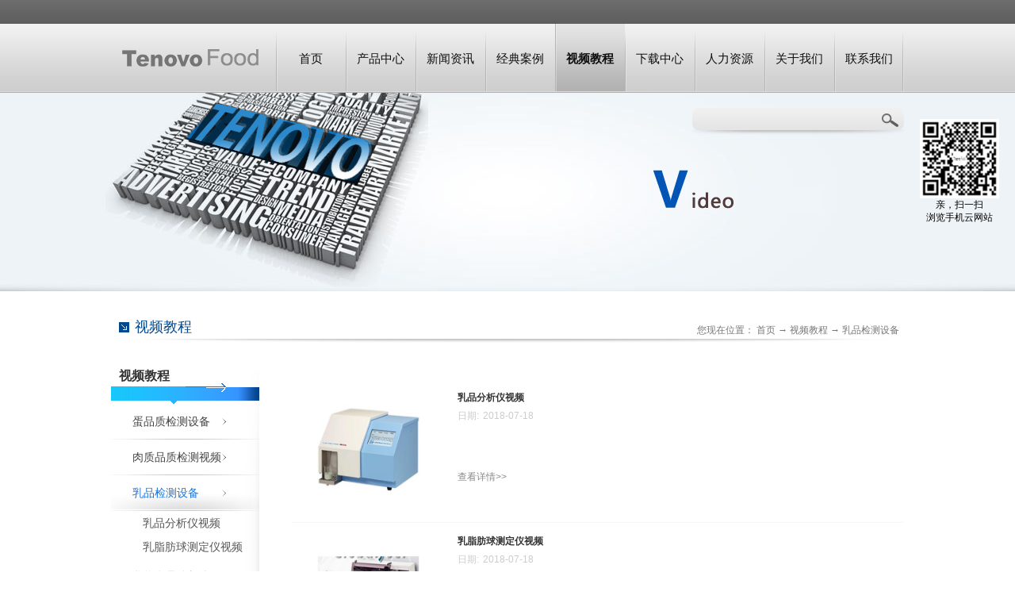

--- FILE ---
content_type: text/html;charset=utf-8
request_url: http://www.tenovolab.cn/video.aspx?typeid=22&fid=t15:22:15
body_size: 15351
content:
<!DOCTYPE HTML PUBLIC "-//W3C//DTD HTML 4.01 Transitional//EN" "http://www.w3c.org/TR/1999/REC-html401-19991224/loose.dtd">


<html lang="zh-cn" xmlns="http://www.w3.org/1999/xhtml">
<head><title>
	乳品检测设备 - 北京天翔飞域科技有限公司
</title><meta name="keywords" content="乳品检测设备,北京天翔飞域科技有限公司"/><meta name="description" content="乳品检测设备,北京天翔飞域科技有限公司"/><meta name="applicable-device" content="pc"><meta name="renderer" content="webkit" /><meta content="text/html; charset=utf-8" http-equiv="Content-Type" /><link id="css__video" rel="stylesheet" type="text/css" href="https://0.rc.xiniu.com/g2/M00/B0/9C/CgAGe1tjQFaAHYkxAABHw2vszkY942.css?d=20180723113111" /><link rel="bookmark" href="https://0.rc.xiniu.com/g2/M00/A0/90/CgAGe1s8UkGAOBB3AAAHdRXW4tE018.png" /><link rel="shortcut icon" href="https://0.rc.xiniu.com/g2/M00/A0/90/CgAGe1s8UkGAOBB3AAAHdRXW4tE018.png" />
	<!-- empty -->
	<script type="text/javascript">var _jtime=new Date();function jqload(){window.jLoad=new Date()-_jtime;}function jqerror(){window.jLoad=-1;}</script>
    <script type="text/javascript" src="https://1.rc.xiniu.com/js/jq/jqueryV173.js" onload="jqload()" onerror="jqerror()" id="jquery"></script>
	<script type="text/javascript" src="https://1.rc.xiniu.com/js/pb/2/Public.js"></script>	
	<script type="text/javascript" src="https://1.rc.xiniu.com/js/tl/swfobject_modified.js"></script>
	<script type="text/javascript" src="https://1.rc.xiniu.com/js/tl/swfobject.js"></script>
	<!-- empty --> 
</head>
<body class="video_body">
<form method="get" id="form1" name="form1" NavigateId="15" data-pid="0218218218014521520020921021721020701960197014501982090" data-mid="0208014521520020921021721020701960197014501982090">
<div class="aspNetHidden">
<input type="hidden" name="__VIEWSTATE" id="__VIEWSTATE" value="" />
</div>

  
        <!--ea_h--> 
  <div id="ea_h">
            <div class="top">
                <div class="t_t">
                   <!--t_logo-->
                    <div id="t_logo" class="t_logo"> 
                        <!--ea_l-->
                        <div id="ea_l"><a href="index.aspx" target="_self"><img alt="北京天翔飞域科技有限公司" src="https://0.rc.xiniu.com/g2/M00/AB/DF/CgAGfFs8Sy2AR8moAAASC-wk7ug520.png" /></a></div>
                        <!--ea_l--> 
                        
                    </div>
                    <!--end_t_logo-->        
                    <!--t_sc-->
                    <div id="t_sc" class="t_sc">
                        <span class="t_sc1"><a onClick="return setHomepage();">
                         <!--ea_span_t_sc1--><span name="_t_sc1"></span><!--ea_span_t_sc1-->
                        </a></span>
                        
                        
                    </div>
                    <!--end_t_sc-->
                    <!--t_search-->
                    <div id="t_search" class="t_search">
                        <table cellspacing="0" cellpadding="0"  border="0"><tr>
<td>
<input name="ShoveWebControl_Search12$tbSearch" type="text" id="ShoveWebControl_Search12_tbSearch" class="t_search_text" DefaultText="" onmousedown="if(this.value == &#39;&#39;){this.value = &#39;&#39;;}" onkeyup="ShoveEIMS3_OnKeyPress(event, &#39;img_ShoveWebControl_Search12&#39;)" onkeydown="ShoveEIMS3_OnKeyDown(event)" onblur="if(this.value == &#39;&#39; || this.value == &#39;&#39;){this.value = &#39;&#39;;}" /></td>
<td><img id="img_ShoveWebControl_Search12" border="0" src="https://1.rc.xiniu.com/rc/Heads/2647/images/ihpsp1_t_search_rbnt.png" alt="北京天翔飞域科技有限公司" LevelOneType="2" onclick="ShoveEIMS3_Transf(this,'search.aspx','ShoveWebControl_Search12_tbSearch','ShoveWebControl_Search12', true)" style="cursor:pointer;" /></td>
</tr></table>
<script type='text/javascript'>document.getElementById("ShoveWebControl_Search12_tbSearch").onkeydown=function(event){ var e=event || window.Event; if(e.keyCode==13){ e.returnValue = false;if(e.preventDefault){ e.preventDefault(); }}}</script>

                        
                    </div>
                    <!--end_t_search-->
                    <!--t_ver-->
                    <div id="t_ver" class="t_ver">
                        <ul>
                            
                        </ul>
                        
                    </div>
                    <!--end_t_ver-->
                </div>

                <!--ea_n-->
                <div id="ea_n">
                    <!--nav-->
                    <div id="nav" class="nav">
                        <div class="nav_main">
                            <ul id="ShoveWebControl_VMenu1" class="type1Ul type1Ul_n000">
<li id="type1Li_n0" level=0 index=0 class="nav_menu1"><a href="/" target="_self" >首页</a></li>
<li id="type1Li_n3" level=0 data_id="3" type="n" index=1 class="nav_menu1">
<a href="pro.aspx?FId=n3:3:3" target="_self"><!--ea_spanShoveWebControl_VMenu1255784201--><span name="ShoveWebControl_VMenu1255784201|T_Navigates|Id|3|Name">产品中心</span><!--ea_spanShoveWebControl_VMenu1255784201--></a><ul id="type1Ul_t301" style="display:none" class="type1Ul type1Ul_t301">
<li id="type1Li_t301_1" data_id="3_66" class="nav_menu2" type="t" index=1 level=1><a href="pro.aspx?FId=t3:66:3&TypeId=66" target="_self"><!--ea_spanShoveWebControl_VMenu11435221365--><span name="ShoveWebControl_VMenu11435221365|T_ProductTypes|Id|66|Name">蛋品品质检测设备</span><!--ea_spanShoveWebControl_VMenu11435221365--></a>
<ul id="type1Ul_t3662" style="display:none" class="type1Ul type1Ul_t3662">
<li id="type1Li_t3662_1" data_id="3_67" class="nav_menu3" type="t" index=1 level=2><a href="pro.aspx?FId=t3:67:3&TypeId=67" target="_self"><!--ea_spanShoveWebControl_VMenu12013208927--><span name="ShoveWebControl_VMenu12013208927|T_ProductTypes|Id|67|Name">蛋品测定仪</span><!--ea_spanShoveWebControl_VMenu12013208927--></a>
</li>
<li id="type1Li_t3662_2" data_id="3_68" class="nav_menu3" type="t" index=2 level=2><a href="pro.aspx?FId=t3:68:3&TypeId=68" target="_self"><!--ea_spanShoveWebControl_VMenu1198211102--><span name="ShoveWebControl_VMenu1198211102|T_ProductTypes|Id|68|Name">蛋壳强度测定仪</span><!--ea_spanShoveWebControl_VMenu1198211102--></a>
</li>
<li id="type1Li_t3662_3" data_id="3_69" class="nav_menu3" type="t" index=3 level=2><a href="pro.aspx?FId=t3:69:3&TypeId=69" target="_self"><!--ea_spanShoveWebControl_VMenu1961414650--><span name="ShoveWebControl_VMenu1961414650|T_ProductTypes|Id|69|Name">蛋壳厚度测定仪</span><!--ea_spanShoveWebControl_VMenu1961414650--></a>
</li>
<li id="type1Li_t3662_4" data_id="3_70" class="nav_menu3" type="t" index=4 level=2><a href="pro.aspx?FId=t3:70:3&TypeId=70" target="_self"><!--ea_spanShoveWebControl_VMenu1626424967--><span name="ShoveWebControl_VMenu1626424967|T_ProductTypes|Id|70|Name">蛋壳颜色测定仪</span><!--ea_spanShoveWebControl_VMenu1626424967--></a>
</li>
<li id="type1Li_t3662_5" data_id="3_71" class="nav_menu3" type="t" index=5 level=2><a href="pro.aspx?FId=t3:71:3&TypeId=71" target="_self"><!--ea_spanShoveWebControl_VMenu11514708381--><span name="ShoveWebControl_VMenu11514708381|T_ProductTypes|Id|71|Name">高胶强度测试仪</span><!--ea_spanShoveWebControl_VMenu11514708381--></a>
</li>
<li id="type1Li_t3662_6" data_id="3_72" class="nav_menu3" type="t" index=6 level=2><a href="pro.aspx?FId=t3:72:3&TypeId=72" target="_self"><!--ea_spanShoveWebControl_VMenu1342450276--><span name="ShoveWebControl_VMenu1342450276|T_ProductTypes|Id|72|Name">蛋品质量分析系统</span><!--ea_spanShoveWebControl_VMenu1342450276--></a>
</li>
<li id="type1Li_t3662_7" data_id="3_73" class="nav_menu3" type="t" index=7 level=2><a href="pro.aspx?FId=t3:73:3&TypeId=73" target="_self"><!--ea_spanShoveWebControl_VMenu12012200996--><span name="ShoveWebControl_VMenu12012200996|T_ProductTypes|Id|73|Name">国产蛋壳颜色测定仪</span><!--ea_spanShoveWebControl_VMenu12012200996--></a>
</li>
<li id="type1Li_t3662_8" data_id="3_74" class="nav_menu3" type="t" index=8 level=2><a href="pro.aspx?FId=t3:74:3&TypeId=74" target="_self"><!--ea_spanShoveWebControl_VMenu11809461246--><span name="ShoveWebControl_VMenu11809461246|T_ProductTypes|Id|74|Name">国产蛋白高度测定仪</span><!--ea_spanShoveWebControl_VMenu11809461246--></a>
</li>
<li id="type1Li_t3662_9" data_id="3_75" class="nav_menu3" type="t" index=9 level=2><a href="pro.aspx?FId=t3:75:3&TypeId=75" target="_self"><!--ea_spanShoveWebControl_VMenu1708979677--><span name="ShoveWebControl_VMenu1708979677|T_ProductTypes|Id|75|Name">国产蛋壳强度测定仪</span><!--ea_spanShoveWebControl_VMenu1708979677--></a>
</li>
<li id="type1Li_t3662_10" data_id="3_76" class="nav_menu3" type="t" index=10 level=2><a href="pro.aspx?FId=t3:76:3&TypeId=76" target="_self"><!--ea_spanShoveWebControl_VMenu1385426346--><span name="ShoveWebControl_VMenu1385426346|T_ProductTypes|Id|76|Name">国产蛋质计算尺</span><!--ea_spanShoveWebControl_VMenu1385426346--></a>
</li>
<li id="type1Li_t3662_11" data_id="3_79" class="nav_menu3" type="t" index=11 level=2><a href="pro.aspx?FId=t3:79:3&TypeId=79" target="_self"><!--ea_spanShoveWebControl_VMenu1673978433--><span name="ShoveWebControl_VMenu1673978433|T_ProductTypes|Id|79|Name">蛋形指数测定器</span><!--ea_spanShoveWebControl_VMenu1673978433--></a>
</li>
<li id="type1Li_t3662_12" data_id="3_77" class="nav_menu3" type="t" index=12 level=2><a href="pro.aspx?FId=t3:77:3&TypeId=77" target="_self"><!--ea_spanShoveWebControl_VMenu11250783839--><span name="ShoveWebControl_VMenu11250783839|T_ProductTypes|Id|77|Name">国产蛋壳厚度计</span><!--ea_spanShoveWebControl_VMenu11250783839--></a>
</li>
<li id="type1Li_t3662_13" data_id="3_78" class="nav_menu3" type="t" index=13 level=2><a href="pro.aspx?FId=t3:78:3&TypeId=78" target="_self"><!--ea_spanShoveWebControl_VMenu1598121293--><span name="ShoveWebControl_VMenu1598121293|T_ProductTypes|Id|78|Name">蛋黄比色扇</span><!--ea_spanShoveWebControl_VMenu1598121293--></a>
</li>
</ul>
</li>
<li id="type1Li_t301_2" data_id="3_80" class="nav_menu2" type="t" index=2 level=1><a href="pro.aspx?FId=t3:80:3&TypeId=80" target="_self"><!--ea_spanShoveWebControl_VMenu11274666004--><span name="ShoveWebControl_VMenu11274666004|T_ProductTypes|Id|80|Name">肉质品质检测设备</span><!--ea_spanShoveWebControl_VMenu11274666004--></a>
<ul id="type1Ul_t3802" style="display:none" class="type1Ul type1Ul_t3802">
<li id="type1Li_t3802_1" data_id="3_161" class="nav_menu3" type="t" index=1 level=2><a href="pro.aspx?FId=t3:161:3&TypeId=161" target="_self"><!--ea_spanShoveWebControl_VMenu1190460759--><span name="ShoveWebControl_VMenu1190460759|T_ProductTypes|Id|161|Name">肉质脂肪酸测定</span><!--ea_spanShoveWebControl_VMenu1190460759--></a>
</li>
<li id="type1Li_t3802_2" data_id="3_81" class="nav_menu3" type="t" index=2 level=2><a href="pro.aspx?FId=t3:81:3&TypeId=81" target="_self"><!--ea_spanShoveWebControl_VMenu12094355484--><span name="ShoveWebControl_VMenu12094355484|T_ProductTypes|Id|81|Name">胴体肉质PH值直测仪</span><!--ea_spanShoveWebControl_VMenu12094355484--></a>
</li>
<li id="type1Li_t3802_3" data_id="3_82" class="nav_menu3" type="t" index=3 level=2><a href="pro.aspx?FId=t3:82:3&TypeId=82" target="_self"><!--ea_spanShoveWebControl_VMenu1363485204--><span name="ShoveWebControl_VMenu1363485204|T_ProductTypes|Id|82|Name">胴体肉质电导率测定仪</span><!--ea_spanShoveWebControl_VMenu1363485204--></a>
</li>
<li id="type1Li_t3802_4" data_id="3_83" class="nav_menu3" type="t" index=4 level=2><a href="pro.aspx?FId=t3:83:3&TypeId=83" target="_self"><!--ea_spanShoveWebControl_VMenu1566982118--><span name="ShoveWebControl_VMenu1566982118|T_ProductTypes|Id|83|Name">LAB肉质颜色测定仪</span><!--ea_spanShoveWebControl_VMenu1566982118--></a>
</li>
<li id="type1Li_t3802_5" data_id="3_84" class="nav_menu3" type="t" index=5 level=2><a href="pro.aspx?FId=t3:84:3&TypeId=84" target="_self"><!--ea_spanShoveWebControl_VMenu12055587108--><span name="ShoveWebControl_VMenu12055587108|T_ProductTypes|Id|84|Name">胴体肉质颜色测定仪</span><!--ea_spanShoveWebControl_VMenu12055587108--></a>
</li>
<li id="type1Li_t3802_6" data_id="3_85" class="nav_menu3" type="t" index=6 level=2><a href="pro.aspx?FId=t3:85:3&TypeId=85" target="_self"><!--ea_spanShoveWebControl_VMenu11066195066--><span name="ShoveWebControl_VMenu11066195066|T_ProductTypes|Id|85|Name">胴体肉质温度测定仪</span><!--ea_spanShoveWebControl_VMenu11066195066--></a>
</li>
<li id="type1Li_t3802_7" data_id="3_86" class="nav_menu3" type="t" index=7 level=2><a href="pro.aspx?FId=t3:86:3&TypeId=86" target="_self"><!--ea_spanShoveWebControl_VMenu11704132451--><span name="ShoveWebControl_VMenu11704132451|T_ProductTypes|Id|86|Name">瘦肉率测定仪</span><!--ea_spanShoveWebControl_VMenu11704132451--></a>
</li>
<li id="type1Li_t3802_8" data_id="3_87" class="nav_menu3" type="t" index=8 level=2><a href="pro.aspx?FId=t3:87:3&TypeId=87" target="_self"><!--ea_spanShoveWebControl_VMenu1210976592--><span name="ShoveWebControl_VMenu1210976592|T_ProductTypes|Id|87|Name">背膘检测仪</span><!--ea_spanShoveWebControl_VMenu1210976592--></a>
</li>
<li id="type1Li_t3802_9" data_id="3_88" class="nav_menu3" type="t" index=9 level=2><a href="pro.aspx?FId=t3:88:3&TypeId=88" target="_self"><!--ea_spanShoveWebControl_VMenu1735897596--><span name="ShoveWebControl_VMenu1735897596|T_ProductTypes|Id|88|Name">肉质分级系统</span><!--ea_spanShoveWebControl_VMenu1735897596--></a>
</li>
<li id="type1Li_t3802_10" data_id="3_89" class="nav_menu3" type="t" index=10 level=2><a href="pro.aspx?FId=t3:89:3&TypeId=89" target="_self"><!--ea_spanShoveWebControl_VMenu11067068502--><span name="ShoveWebControl_VMenu11067068502|T_ProductTypes|Id|89|Name">肉质眼肌面积分析系统</span><!--ea_spanShoveWebControl_VMenu11067068502--></a>
</li>
<li id="type1Li_t3802_11" data_id="3_90" class="nav_menu3" type="t" index=11 level=2><a href="pro.aspx?FId=t3:90:3&TypeId=90" target="_self"><!--ea_spanShoveWebControl_VMenu11811829779--><span name="ShoveWebControl_VMenu11811829779|T_ProductTypes|Id|90|Name">近红外肉质分析仪</span><!--ea_spanShoveWebControl_VMenu11811829779--></a>
</li>
<li id="type1Li_t3802_12" data_id="3_91" class="nav_menu3" type="t" index=12 level=2><a href="pro.aspx?FId=t3:91:3&TypeId=91" target="_self"><!--ea_spanShoveWebControl_VMenu11325098521--><span name="ShoveWebControl_VMenu11325098521|T_ProductTypes|Id|91|Name">C-LM3B肌肉嫩度仪</span><!--ea_spanShoveWebControl_VMenu11325098521--></a>
</li>
<li id="type1Li_t3802_13" data_id="3_92" class="nav_menu3" type="t" index=13 level=2><a href="pro.aspx?FId=t3:92:3&TypeId=92" target="_self"><!--ea_spanShoveWebControl_VMenu1382878979--><span name="ShoveWebControl_VMenu1382878979|T_ProductTypes|Id|92|Name">C-LM4肌肉嫩度仪</span><!--ea_spanShoveWebControl_VMenu1382878979--></a>
</li>
<li id="type1Li_t3802_14" data_id="3_93" class="nav_menu3" type="t" index=14 level=2><a href="pro.aspx?FId=t3:93:3&TypeId=93" target="_self"><!--ea_spanShoveWebControl_VMenu12088421729--><span name="ShoveWebControl_VMenu12088421729|T_ProductTypes|Id|93|Name">沃布剪切力仪</span><!--ea_spanShoveWebControl_VMenu12088421729--></a>
</li>
<li id="type1Li_t3802_15" data_id="3_94" class="nav_menu3" type="t" index=15 level=2><a href="pro.aspx?FId=t3:94:3&TypeId=94" target="_self"><!--ea_spanShoveWebControl_VMenu11741723581--><span name="ShoveWebControl_VMenu11741723581|T_ProductTypes|Id|94|Name">压肉机</span><!--ea_spanShoveWebControl_VMenu11741723581--></a>
</li>
<li id="type1Li_t3802_16" data_id="3_95" class="nav_menu3" type="t" index=16 level=2><a href="pro.aspx?FId=t3:95:3&TypeId=95" target="_self"><!--ea_spanShoveWebControl_VMenu1929446466--><span name="ShoveWebControl_VMenu1929446466|T_ProductTypes|Id|95|Name">进口肌肉嫩度仪</span><!--ea_spanShoveWebControl_VMenu1929446466--></a>
</li>
<li id="type1Li_t3802_17" data_id="3_96" class="nav_menu3" type="t" index=17 level=2><a href="pro.aspx?FId=t3:96:3&TypeId=96" target="_self"><!--ea_spanShoveWebControl_VMenu1367570896--><span name="ShoveWebControl_VMenu1367570896|T_ProductTypes|Id|96|Name">肉质电刺激系统</span><!--ea_spanShoveWebControl_VMenu1367570896--></a>
</li>
<li id="type1Li_t3802_18" data_id="3_97" class="nav_menu3" type="t" index=18 level=2><a href="pro.aspx?FId=t3:97:3&TypeId=97" target="_self"><!--ea_spanShoveWebControl_VMenu1478146278--><span name="ShoveWebControl_VMenu1478146278|T_ProductTypes|Id|97|Name">多功能测孕背膘仪</span><!--ea_spanShoveWebControl_VMenu1478146278--></a>
</li>
</ul>
</li>
<li id="type1Li_t301_3" data_id="3_118" class="nav_menu2" type="t" index=3 level=1><a href="pro.aspx?FId=t3:118:3&TypeId=118" target="_self"><!--ea_spanShoveWebControl_VMenu11474762734--><span name="ShoveWebControl_VMenu11474762734|T_ProductTypes|Id|118|Name">乳品品质检测仪器</span><!--ea_spanShoveWebControl_VMenu11474762734--></a>
<ul id="type1Ul_t31182" style="display:none" class="type1Ul type1Ul_t31182">
<li id="type1Li_t31182_1" data_id="3_119" class="nav_menu3" type="t" index=1 level=2><a href="pro.aspx?FId=t3:119:3&TypeId=119" target="_self"><!--ea_spanShoveWebControl_VMenu1759280925--><span name="ShoveWebControl_VMenu1759280925|T_ProductTypes|Id|119|Name">牛奶冰点测定仪</span><!--ea_spanShoveWebControl_VMenu1759280925--></a>
</li>
<li id="type1Li_t31182_2" data_id="3_120" class="nav_menu3" type="t" index=2 level=2><a href="pro.aspx?FId=t3:120:3&TypeId=120" target="_self"><!--ea_spanShoveWebControl_VMenu11905794646--><span name="ShoveWebControl_VMenu11905794646|T_ProductTypes|Id|120|Name">经济型乳品分析仪</span><!--ea_spanShoveWebControl_VMenu11905794646--></a>
</li>
<li id="type1Li_t31182_3" data_id="3_121" class="nav_menu3" type="t" index=3 level=2><a href="pro.aspx?FId=t3:121:3&TypeId=121" target="_self"><!--ea_spanShoveWebControl_VMenu1632116155--><span name="ShoveWebControl_VMenu1632116155|T_ProductTypes|Id|121|Name">经济型牛奶体细胞计数</span><!--ea_spanShoveWebControl_VMenu1632116155--></a>
</li>
</ul>
</li>
<li id="type1Li_t301_4" data_id="3_98" class="nav_menu2" type="t" index=4 level=1><a href="pro.aspx?FId=t3:98:3&TypeId=98" target="_self"><!--ea_spanShoveWebControl_VMenu1933378212--><span name="ShoveWebControl_VMenu1933378212|T_ProductTypes|Id|98|Name">小麦面粉检测设备</span><!--ea_spanShoveWebControl_VMenu1933378212--></a>
<ul id="type1Ul_t3982" style="display:none" class="type1Ul type1Ul_t3982">
<li id="type1Li_t3982_1" data_id="3_155" class="nav_menu3" type="t" index=1 level=2><a href="pro.aspx?FId=t3:155:3&TypeId=155" target="_self"><!--ea_spanShoveWebControl_VMenu1438198987--><span name="ShoveWebControl_VMenu1438198987|T_ProductTypes|Id|155|Name">混合实验仪</span><!--ea_spanShoveWebControl_VMenu1438198987--></a>
</li>
<li id="type1Li_t3982_2" data_id="3_154" class="nav_menu3" type="t" index=2 level=2><a href="pro.aspx?FId=t3:154:3&TypeId=154" target="_self"><!--ea_spanShoveWebControl_VMenu11155144752--><span name="ShoveWebControl_VMenu11155144752|T_ProductTypes|Id|154|Name">酵母活性测定仪</span><!--ea_spanShoveWebControl_VMenu11155144752--></a>
</li>
<li id="type1Li_t3982_3" data_id="3_99" class="nav_menu3" type="t" index=3 level=2><a href="pro.aspx?FId=t3:99:3&TypeId=99" target="_self"><!--ea_spanShoveWebControl_VMenu11192385062--><span name="ShoveWebControl_VMenu11192385062|T_ProductTypes|Id|99|Name">粉质仪</span><!--ea_spanShoveWebControl_VMenu11192385062--></a>
</li>
<li id="type1Li_t3982_4" data_id="3_100" class="nav_menu3" type="t" index=4 level=2><a href="pro.aspx?FId=t3:100:3&TypeId=100" target="_self"><!--ea_spanShoveWebControl_VMenu11988316138--><span name="ShoveWebControl_VMenu11988316138|T_ProductTypes|Id|100|Name">拉伸仪</span><!--ea_spanShoveWebControl_VMenu11988316138--></a>
</li>
<li id="type1Li_t3982_5" data_id="3_101" class="nav_menu3" type="t" index=5 level=2><a href="pro.aspx?FId=t3:101:3&TypeId=101" target="_self"><!--ea_spanShoveWebControl_VMenu11871763020--><span name="ShoveWebControl_VMenu11871763020|T_ProductTypes|Id|101|Name">吹泡仪</span><!--ea_spanShoveWebControl_VMenu11871763020--></a>
</li>
<li id="type1Li_t3982_6" data_id="3_102" class="nav_menu3" type="t" index=6 level=2><a href="pro.aspx?FId=t3:102:3&TypeId=102" target="_self"><!--ea_spanShoveWebControl_VMenu11976842578--><span name="ShoveWebControl_VMenu11976842578|T_ProductTypes|Id|102|Name">粉质拉伸一体机拉伸仪</span><!--ea_spanShoveWebControl_VMenu11976842578--></a>
</li>
<li id="type1Li_t3982_7" data_id="3_103" class="nav_menu3" type="t" index=7 level=2><a href="pro.aspx?FId=t3:103:3&TypeId=103" target="_self"><!--ea_spanShoveWebControl_VMenu1853232556--><span name="ShoveWebControl_VMenu1853232556|T_ProductTypes|Id|103|Name">损伤淀粉测定仪</span><!--ea_spanShoveWebControl_VMenu1853232556--></a>
</li>
<li id="type1Li_t3982_8" data_id="3_104" class="nav_menu3" type="t" index=8 level=2><a href="pro.aspx?FId=t3:104:3&TypeId=104" target="_self"><!--ea_spanShoveWebControl_VMenu1484713855--><span name="ShoveWebControl_VMenu1484713855|T_ProductTypes|Id|104|Name">降落值测定仪</span><!--ea_spanShoveWebControl_VMenu1484713855--></a>
</li>
<li id="type1Li_t3982_9" data_id="3_105" class="nav_menu3" type="t" index=9 level=2><a href="pro.aspx?FId=t3:105:3&TypeId=105" target="_self"><!--ea_spanShoveWebControl_VMenu11026731738--><span name="ShoveWebControl_VMenu11026731738|T_ProductTypes|Id|105|Name">电子式糊化粘度仪</span><!--ea_spanShoveWebControl_VMenu11026731738--></a>
</li>
<li id="type1Li_t3982_10" data_id="3_106" class="nav_menu3" type="t" index=10 level=2><a href="pro.aspx?FId=t3:106:3&TypeId=106" target="_self"><!--ea_spanShoveWebControl_VMenu11609138556--><span name="ShoveWebControl_VMenu11609138556|T_ProductTypes|Id|106|Name">面筋数量和质量测定</span><!--ea_spanShoveWebControl_VMenu11609138556--></a>
</li>
<li id="type1Li_t3982_11" data_id="3_107" class="nav_menu3" type="t" index=11 level=2><a href="pro.aspx?FId=t3:107:3&TypeId=107" target="_self"><!--ea_spanShoveWebControl_VMenu1582319412--><span name="ShoveWebControl_VMenu1582319412|T_ProductTypes|Id|107|Name">实验室组合磨</span><!--ea_spanShoveWebControl_VMenu1582319412--></a>
</li>
<li id="type1Li_t3982_12" data_id="3_108" class="nav_menu3" type="t" index=12 level=2><a href="pro.aspx?FId=t3:108:3&TypeId=108" target="_self"><!--ea_spanShoveWebControl_VMenu1853005367--><span name="ShoveWebControl_VMenu1853005367|T_ProductTypes|Id|108|Name">模拟工业制粉磨</span><!--ea_spanShoveWebControl_VMenu1853005367--></a>
</li>
<li id="type1Li_t3982_13" data_id="3_109" class="nav_menu3" type="t" index=13 level=2><a href="pro.aspx?FId=t3:109:3&TypeId=109" target="_self"><!--ea_spanShoveWebControl_VMenu11844871889--><span name="ShoveWebControl_VMenu11844871889|T_ProductTypes|Id|109|Name">打麸机</span><!--ea_spanShoveWebControl_VMenu11844871889--></a>
</li>
<li id="type1Li_t3982_14" data_id="3_110" class="nav_menu3" type="t" index=14 level=2><a href="pro.aspx?FId=t3:110:3&TypeId=110" target="_self"><!--ea_spanShoveWebControl_VMenu1797900712--><span name="ShoveWebControl_VMenu1797900712|T_ProductTypes|Id|110|Name">锤式旋风研磨仪</span><!--ea_spanShoveWebControl_VMenu1797900712--></a>
</li>
<li id="type1Li_t3982_15" data_id="3_111" class="nav_menu3" type="t" index=15 level=2><a href="pro.aspx?FId=t3:111:3&TypeId=111" target="_self"><!--ea_spanShoveWebControl_VMenu11650855939--><span name="ShoveWebControl_VMenu11650855939|T_ProductTypes|Id|111|Name">盘式磨粉机</span><!--ea_spanShoveWebControl_VMenu11650855939--></a>
</li>
<li id="type1Li_t3982_16" data_id="3_112" class="nav_menu3" type="t" index=16 level=2><a href="pro.aspx?FId=t3:112:3&TypeId=112" target="_self"><!--ea_spanShoveWebControl_VMenu152699179--><span name="ShoveWebControl_VMenu152699179|T_ProductTypes|Id|112|Name">撞击圆筛</span><!--ea_spanShoveWebControl_VMenu152699179--></a>
</li>
<li id="type1Li_t3982_17" data_id="3_113" class="nav_menu3" type="t" index=17 level=2><a href="pro.aspx?FId=t3:113:3&TypeId=113" target="_self"><!--ea_spanShoveWebControl_VMenu11337072782--><span name="ShoveWebControl_VMenu11337072782|T_ProductTypes|Id|113|Name">混样仪</span><!--ea_spanShoveWebControl_VMenu11337072782--></a>
</li>
<li id="type1Li_t3982_18" data_id="3_114" class="nav_menu3" type="t" index=18 level=2><a href="pro.aspx?FId=t3:114:3&TypeId=114" target="_self"><!--ea_spanShoveWebControl_VMenu11878572561--><span name="ShoveWebControl_VMenu11878572561|T_ProductTypes|Id|114|Name">沉降值测定仪</span><!--ea_spanShoveWebControl_VMenu11878572561--></a>
</li>
<li id="type1Li_t3982_19" data_id="3_115" class="nav_menu3" type="t" index=19 level=2><a href="pro.aspx?FId=t3:115:3&TypeId=115" target="_self"><!--ea_spanShoveWebControl_VMenu11802232335--><span name="ShoveWebControl_VMenu11802232335|T_ProductTypes|Id|115|Name">大麦选粒实验仪</span><!--ea_spanShoveWebControl_VMenu11802232335--></a>
</li>
<li id="type1Li_t3982_20" data_id="3_116" class="nav_menu3" type="t" index=20 level=2><a href="pro.aspx?FId=t3:116:3&TypeId=116" target="_self"><!--ea_spanShoveWebControl_VMenu11609797153--><span name="ShoveWebControl_VMenu11609797153|T_ProductTypes|Id|116|Name">马弗炉</span><!--ea_spanShoveWebControl_VMenu11609797153--></a>
</li>
<li id="type1Li_t3982_21" data_id="3_117" class="nav_menu3" type="t" index=21 level=2><a href="pro.aspx?FId=t3:117:3&TypeId=117" target="_self"><!--ea_spanShoveWebControl_VMenu12041829795--><span name="ShoveWebControl_VMenu12041829795|T_ProductTypes|Id|117|Name">漏斗粉末添加机</span><!--ea_spanShoveWebControl_VMenu12041829795--></a>
</li>
</ul>
</li>
<li id="type1Li_t301_5" data_id="3_125" class="nav_menu2" type="t" index=5 level=1><a href="pro.aspx?FId=t3:125:3&TypeId=125" target="_self"><!--ea_spanShoveWebControl_VMenu1962078835--><span name="ShoveWebControl_VMenu1962078835|T_ProductTypes|Id|125|Name">种子图像分析系统</span><!--ea_spanShoveWebControl_VMenu1962078835--></a>
<ul id="type1Ul_t31252" style="display:none" class="type1Ul type1Ul_t31252">
<li id="type1Li_t31252_1" data_id="3_126" class="nav_menu3" type="t" index=1 level=2><a href="pro.aspx?FId=t3:126:3&TypeId=126" target="_self"><!--ea_spanShoveWebControl_VMenu1189609860--><span name="ShoveWebControl_VMenu1189609860|T_ProductTypes|Id|126|Name">全自动种子图像分析</span><!--ea_spanShoveWebControl_VMenu1189609860--></a>
</li>
</ul>
</li>
<li id="type1Li_t301_6" data_id="3_127" class="nav_menu2" type="t" index=6 level=1><a href="pro.aspx?FId=t3:127:3&TypeId=127" target="_self"><!--ea_spanShoveWebControl_VMenu12107054944--><span name="ShoveWebControl_VMenu12107054944|T_ProductTypes|Id|127|Name">体外模拟消化系统</span><!--ea_spanShoveWebControl_VMenu12107054944--></a>
<ul id="type1Ul_t31272" style="display:none" class="type1Ul type1Ul_t31272">
<li id="type1Li_t31272_1" data_id="3_128" class="nav_menu3" type="t" index=1 level=2><a href="pro.aspx?FId=t3:128:3&TypeId=128" target="_self"><!--ea_spanShoveWebControl_VMenu12071262914--><span name="ShoveWebControl_VMenu12071262914|T_ProductTypes|Id|128|Name">全自动体外模拟消化</span><!--ea_spanShoveWebControl_VMenu12071262914--></a>
</li>
<li id="type1Li_t31272_2" data_id="3_164" class="nav_menu3" type="t" index=2 level=2><a href="pro.aspx?FId=t3:164:3&TypeId=164" target="_self"><!--ea_spanShoveWebControl_VMenu167737665--><span name="ShoveWebControl_VMenu167737665|T_ProductTypes|Id|164|Name">双实验动态消化系统</span><!--ea_spanShoveWebControl_VMenu167737665--></a>
</li>
<li id="type1Li_t31272_3" data_id="3_160" class="nav_menu3" type="t" index=3 level=2><a href="pro.aspx?FId=t3:160:3&TypeId=160" target="_self"><!--ea_spanShoveWebControl_VMenu11927016858--><span name="ShoveWebControl_VMenu11927016858|T_ProductTypes|Id|160|Name">全自动人工瘤胃模拟</span><!--ea_spanShoveWebControl_VMenu11927016858--></a>
</li>
</ul>
</li>
<li id="type1Li_t301_7" data_id="3_129" class="nav_menu2" type="t" index=7 level=1><a href="pro.aspx?FId=t3:129:3&TypeId=129" target="_self"><!--ea_spanShoveWebControl_VMenu117855450--><span name="ShoveWebControl_VMenu117855450|T_ProductTypes|Id|129|Name">近红外谷物分析设备</span><!--ea_spanShoveWebControl_VMenu117855450--></a>
<ul id="type1Ul_t31292" style="display:none" class="type1Ul type1Ul_t31292">
<li id="type1Li_t31292_1" data_id="3_130" class="nav_menu3" type="t" index=1 level=2><a href="pro.aspx?FId=t3:130:3&TypeId=130" target="_self"><!--ea_spanShoveWebControl_VMenu1195832155--><span name="ShoveWebControl_VMenu1195832155|T_ProductTypes|Id|130|Name">1000B谷物分析仪</span><!--ea_spanShoveWebControl_VMenu1195832155--></a>
</li>
<li id="type1Li_t31292_2" data_id="3_131" class="nav_menu3" type="t" index=2 level=2><a href="pro.aspx?FId=t3:131:3&TypeId=131" target="_self"><!--ea_spanShoveWebControl_VMenu11923504752--><span name="ShoveWebControl_VMenu11923504752|T_ProductTypes|Id|131|Name">2000B谷物分析仪</span><!--ea_spanShoveWebControl_VMenu11923504752--></a>
</li>
<li id="type1Li_t31292_3" data_id="3_132" class="nav_menu3" type="t" index=3 level=2><a href="pro.aspx?FId=t3:132:3&TypeId=132" target="_self"><!--ea_spanShoveWebControl_VMenu11986324015--><span name="ShoveWebControl_VMenu11986324015|T_ProductTypes|Id|132|Name">3000B谷物分析仪</span><!--ea_spanShoveWebControl_VMenu11986324015--></a>
</li>
<li id="type1Li_t31292_4" data_id="3_133" class="nav_menu3" type="t" index=4 level=2><a href="pro.aspx?FId=t3:133:3&TypeId=133" target="_self"><!--ea_spanShoveWebControl_VMenu11516355005--><span name="ShoveWebControl_VMenu11516355005|T_ProductTypes|Id|133|Name">3000F面粉分析仪</span><!--ea_spanShoveWebControl_VMenu11516355005--></a>
</li>
<li id="type1Li_t31292_5" data_id="3_134" class="nav_menu3" type="t" index=5 level=2><a href="pro.aspx?FId=t3:134:3&TypeId=134" target="_self"><!--ea_spanShoveWebControl_VMenu11705828251--><span name="ShoveWebControl_VMenu11705828251|T_ProductTypes|Id|134|Name">3000H在线谷物分析仪</span><!--ea_spanShoveWebControl_VMenu11705828251--></a>
</li>
<li id="type1Li_t31292_6" data_id="3_135" class="nav_menu3" type="t" index=6 level=2><a href="pro.aspx?FId=t3:135:3&TypeId=135" target="_self"><!--ea_spanShoveWebControl_VMenu11160977272--><span name="ShoveWebControl_VMenu11160977272|T_ProductTypes|Id|135|Name">全自动谷物分析系统</span><!--ea_spanShoveWebControl_VMenu11160977272--></a>
</li>
</ul>
</li>
<li id="type1Li_t301_8" data_id="3_159" class="nav_menu2" type="t" index=8 level=1><a href="pro.aspx?FId=t3:159:3&TypeId=159" target="_self"><!--ea_spanShoveWebControl_VMenu12072769864--><span name="ShoveWebControl_VMenu12072769864|T_ProductTypes|Id|159|Name">酒类品质分析设备</span><!--ea_spanShoveWebControl_VMenu12072769864--></a>
</li>
<li id="type1Li_t301_9" data_id="3_136" class="nav_menu2" type="t" index=9 level=1><a href="pro.aspx?FId=t3:136:3&TypeId=136" target="_self"><!--ea_spanShoveWebControl_VMenu11559321013--><span name="ShoveWebControl_VMenu11559321013|T_ProductTypes|Id|136|Name">凯氏脂肪纤维设备</span><!--ea_spanShoveWebControl_VMenu11559321013--></a>
<ul id="type1Ul_t31362" style="display:none" class="type1Ul type1Ul_t31362">
<li id="type1Li_t31362_1" data_id="3_138" class="nav_menu3" type="t" index=1 level=2><a href="pro.aspx?FId=t3:138:3&TypeId=138" target="_self"><!--ea_spanShoveWebControl_VMenu1863202046--><span name="ShoveWebControl_VMenu1863202046|T_ProductTypes|Id|138|Name">凯氏定氮仪</span><!--ea_spanShoveWebControl_VMenu1863202046--></a>
</li>
<li id="type1Li_t31362_2" data_id="3_139" class="nav_menu3" type="t" index=2 level=2><a href="pro.aspx?FId=t3:139:3&TypeId=139" target="_self"><!--ea_spanShoveWebControl_VMenu11225362575--><span name="ShoveWebControl_VMenu11225362575|T_ProductTypes|Id|139|Name">消化炉</span><!--ea_spanShoveWebControl_VMenu11225362575--></a>
</li>
<li id="type1Li_t31362_3" data_id="3_140" class="nav_menu3" type="t" index=3 level=2><a href="pro.aspx?FId=t3:140:3&TypeId=140" target="_self"><!--ea_spanShoveWebControl_VMenu11979853078--><span name="ShoveWebControl_VMenu11979853078|T_ProductTypes|Id|140|Name">尾气抽提装置</span><!--ea_spanShoveWebControl_VMenu11979853078--></a>
</li>
<li id="type1Li_t31362_4" data_id="3_141" class="nav_menu3" type="t" index=4 level=2><a href="pro.aspx?FId=t3:141:3&TypeId=141" target="_self"><!--ea_spanShoveWebControl_VMenu1381617661--><span name="ShoveWebControl_VMenu1381617661|T_ProductTypes|Id|141|Name">索氏脂肪测定仪</span><!--ea_spanShoveWebControl_VMenu1381617661--></a>
</li>
<li id="type1Li_t31362_5" data_id="3_142" class="nav_menu3" type="t" index=5 level=2><a href="pro.aspx?FId=t3:142:3&TypeId=142" target="_self"><!--ea_spanShoveWebControl_VMenu12030148687--><span name="ShoveWebControl_VMenu12030148687|T_ProductTypes|Id|142|Name">脂肪测定仪</span><!--ea_spanShoveWebControl_VMenu12030148687--></a>
</li>
<li id="type1Li_t31362_6" data_id="3_143" class="nav_menu3" type="t" index=6 level=2><a href="pro.aspx?FId=t3:143:3&TypeId=143" target="_self"><!--ea_spanShoveWebControl_VMenu1582354647--><span name="ShoveWebControl_VMenu1582354647|T_ProductTypes|Id|143|Name">纤维测定仪</span><!--ea_spanShoveWebControl_VMenu1582354647--></a>
</li>
<li id="type1Li_t31362_7" data_id="3_137" class="nav_menu3" type="t" index=7 level=2><a href="pro.aspx?FId=t3:137:3&TypeId=137" target="_self"><!--ea_spanShoveWebControl_VMenu1785098041--><span name="ShoveWebControl_VMenu1785098041|T_ProductTypes|Id|137|Name">全自动凯氏定氮仪</span><!--ea_spanShoveWebControl_VMenu1785098041--></a>
</li>
</ul>
</li>
<li id="type1Li_t301_10" data_id="3_144" class="nav_menu2" type="t" index=10 level=1><a href="pro.aspx?FId=t3:144:3&TypeId=144" target="_self"><!--ea_spanShoveWebControl_VMenu11863443612--><span name="ShoveWebControl_VMenu11863443612|T_ProductTypes|Id|144|Name">实验室研磨设备</span><!--ea_spanShoveWebControl_VMenu11863443612--></a>
<ul id="type1Ul_t31442" style="display:none" class="type1Ul type1Ul_t31442">
<li id="type1Li_t31442_1" data_id="3_151" class="nav_menu3" type="t" index=1 level=2><a href="pro.aspx?FId=t3:151:3&TypeId=151" target="_self"><!--ea_spanShoveWebControl_VMenu11948043214--><span name="ShoveWebControl_VMenu11948043214|T_ProductTypes|Id|151|Name">大容量刀式研磨仪</span><!--ea_spanShoveWebControl_VMenu11948043214--></a>
</li>
<li id="type1Li_t31442_2" data_id="3_150" class="nav_menu3" type="t" index=2 level=2><a href="pro.aspx?FId=t3:150:3&TypeId=150" target="_self"><!--ea_spanShoveWebControl_VMenu11235416362--><span name="ShoveWebControl_VMenu11235416362|T_ProductTypes|Id|150|Name">高通量微容量研磨仪</span><!--ea_spanShoveWebControl_VMenu11235416362--></a>
</li>
<li id="type1Li_t31442_3" data_id="3_147" class="nav_menu3" type="t" index=3 level=2><a href="pro.aspx?FId=t3:147:3&TypeId=147" target="_self"><!--ea_spanShoveWebControl_VMenu12044335339--><span name="ShoveWebControl_VMenu12044335339|T_ProductTypes|Id|147|Name">高通量大容量研磨仪</span><!--ea_spanShoveWebControl_VMenu12044335339--></a>
</li>
<li id="type1Li_t31442_4" data_id="3_149" class="nav_menu3" type="t" index=4 level=2><a href="pro.aspx?FId=t3:149:3&TypeId=149" target="_self"><!--ea_spanShoveWebControl_VMenu1131545754--><span name="ShoveWebControl_VMenu1131545754|T_ProductTypes|Id|149|Name">高通量小容量研磨仪</span><!--ea_spanShoveWebControl_VMenu1131545754--></a>
</li>
</ul>
</li>
<li id="type1Li_t301_11" data_id="3_153" class="nav_menu2" type="t" index=11 level=1><a href="pro.aspx?FId=t3:153:3&TypeId=153" target="_self"><!--ea_spanShoveWebControl_VMenu1864198604--><span name="ShoveWebControl_VMenu1864198604|T_ProductTypes|Id|153|Name">生物传感器分析仪</span><!--ea_spanShoveWebControl_VMenu1864198604--></a>
</li>
<li id="type1Li_t301_12" data_id="3_163" class="nav_menu2" type="t" index=12 level=1><a href="pro.aspx?FId=t3:163:3&TypeId=163" target="_self"><!--ea_spanShoveWebControl_VMenu1425447099--><span name="ShoveWebControl_VMenu1425447099|T_ProductTypes|Id|163|Name">厌氧培养设备</span><!--ea_spanShoveWebControl_VMenu1425447099--></a>
</li>
<li id="type1Li_t301_13" data_id="3_156" class="nav_menu2" type="t" index=13 level=1><a href="pro.aspx?FId=t3:156:3&TypeId=156" target="_self"><!--ea_spanShoveWebControl_VMenu1137689952--><span name="ShoveWebControl_VMenu1137689952|T_ProductTypes|Id|156|Name">冷冻干燥机/冻干机</span><!--ea_spanShoveWebControl_VMenu1137689952--></a>
</li>
</ul>
</li>
<li id="type1Li_n2" level=0 data_id="2" type="n" index=2 class="nav_menu1">
<a href="news_complex.aspx?FId=n2:2:2" target="_self"><!--ea_spanShoveWebControl_VMenu11028192011--><span name="ShoveWebControl_VMenu11028192011|T_Navigates|Id|2|Name">新闻资讯</span><!--ea_spanShoveWebControl_VMenu11028192011--></a><ul id="type1Ul_t201" style="display:none" class="type1Ul type1Ul_t201">
<li id="type1Li_t201_1" data_id="2_4" class="nav_menu2" type="t" index=1 level=1><a href="news_complex.aspx?FId=t2:4:2&TypeId=4" target="_self"><!--ea_spanShoveWebControl_VMenu1103562311--><span name="ShoveWebControl_VMenu1103562311|T_NewsTypes|Id|4|Name">公司新闻</span><!--ea_spanShoveWebControl_VMenu1103562311--></a>
</li>
<li id="type1Li_t201_2" data_id="2_5" class="nav_menu2" type="t" index=2 level=1><a href="news_complex.aspx?FId=t2:5:2&TypeId=5" target="_self"><!--ea_spanShoveWebControl_VMenu11169802649--><span name="ShoveWebControl_VMenu11169802649|T_NewsTypes|Id|5|Name">行业新闻</span><!--ea_spanShoveWebControl_VMenu11169802649--></a>
</li>
<li id="type1Li_t201_3" data_id="2_28" class="nav_menu2" type="t" index=3 level=1><a href="news_complex.aspx?FId=t2:28:2&TypeId=28" target="_self"><!--ea_spanShoveWebControl_VMenu11039032064--><span name="ShoveWebControl_VMenu11039032064|T_NewsTypes|Id|28|Name">媒体报道</span><!--ea_spanShoveWebControl_VMenu11039032064--></a>
</li>
</ul>
</li>
<li id="type1Li_n4" level=0 data_id="4" type="n" index=3 class="nav_menu1">
<a href="case_complex.aspx?FId=n4:4:4" target="_self"><!--ea_spanShoveWebControl_VMenu11623603799--><span name="ShoveWebControl_VMenu11623603799|T_Navigates|Id|4|Name">经典案例</span><!--ea_spanShoveWebControl_VMenu11623603799--></a><ul id="type1Ul_t401" style="display:none" class="type1Ul type1Ul_t401">
<li id="type1Li_t401_1" data_id="4_29" class="nav_menu2" type="t" index=1 level=1><a href="case_complex.aspx?FId=t4:29:4&TypeId=29" target="_self"><!--ea_spanShoveWebControl_VMenu1965534892--><span name="ShoveWebControl_VMenu1965534892|T_NewsTypes|Id|29|Name">最近案例</span><!--ea_spanShoveWebControl_VMenu1965534892--></a>
</li>
<li id="type1Li_t401_2" data_id="4_30" class="nav_menu2" type="t" index=2 level=1><a href="case_complex.aspx?FId=t4:30:4&TypeId=30" target="_self"><!--ea_spanShoveWebControl_VMenu11232813765--><span name="ShoveWebControl_VMenu11232813765|T_NewsTypes|Id|30|Name">经典案例</span><!--ea_spanShoveWebControl_VMenu11232813765--></a>
</li>
</ul>
</li>
<li id="type1Li_n15" level=0 data_id="15" type="n" index=4 class="nav_menu1">
<a href="video_complex.aspx?FId=n15:15:15" rel="nofollow" target="_self"><!--ea_spanShoveWebControl_VMenu12064536871--><span name="ShoveWebControl_VMenu12064536871|T_Navigates|Id|15|Name">视频教程</span><!--ea_spanShoveWebControl_VMenu12064536871--></a><ul id="type1Ul_t1501" style="display:none" class="type1Ul type1Ul_t1501">
<li id="type1Li_t1501_1" data_id="15_3" class="nav_menu2" type="t" index=1 level=1><a href="video_complex.aspx?FId=t15:3:15&TypeId=3" rel="nofollow" target="_self"><!--ea_spanShoveWebControl_VMenu11804025355--><span name="ShoveWebControl_VMenu11804025355|T_FileTypes|Id|3|Name">蛋品质检测设备</span><!--ea_spanShoveWebControl_VMenu11804025355--></a>
<ul id="type1Ul_t1532" style="display:none" class="type1Ul type1Ul_t1532">
<li id="type1Li_t1532_1" data_id="15_17" class="nav_menu3" type="t" index=1 level=2><a href="video_complex.aspx?FId=t15:17:15&TypeId=17" rel="nofollow" target="_self"><!--ea_spanShoveWebControl_VMenu149825720--><span name="ShoveWebControl_VMenu149825720|T_FileTypes|Id|17|Name">蛋壳厚度测定仪视频</span><!--ea_spanShoveWebControl_VMenu149825720--></a>
</li>
<li id="type1Li_t1532_2" data_id="15_18" class="nav_menu3" type="t" index=2 level=2><a href="video_complex.aspx?FId=t15:18:15&TypeId=18" rel="nofollow" target="_self"><!--ea_spanShoveWebControl_VMenu1835377106--><span name="ShoveWebControl_VMenu1835377106|T_FileTypes|Id|18|Name">蛋壳强度测定仪视频</span><!--ea_spanShoveWebControl_VMenu1835377106--></a>
</li>
<li id="type1Li_t1532_3" data_id="15_19" class="nav_menu3" type="t" index=3 level=2><a href="video_complex.aspx?FId=t15:19:15&TypeId=19" rel="nofollow" target="_self"><!--ea_spanShoveWebControl_VMenu1288881700--><span name="ShoveWebControl_VMenu1288881700|T_FileTypes|Id|19|Name">蛋品质测定仪视频</span><!--ea_spanShoveWebControl_VMenu1288881700--></a>
</li>
<li id="type1Li_t1532_4" data_id="15_20" class="nav_menu3" type="t" index=4 level=2><a href="video_complex.aspx?FId=t15:20:15&TypeId=20" rel="nofollow" target="_self"><!--ea_spanShoveWebControl_VMenu11250710633--><span name="ShoveWebControl_VMenu11250710633|T_FileTypes|Id|20|Name">电子鸡蛋视频</span><!--ea_spanShoveWebControl_VMenu11250710633--></a>
</li>
</ul>
</li>
<li id="type1Li_t1501_2" data_id="15_21" class="nav_menu2" type="t" index=2 level=1><a href="video_complex.aspx?FId=t15:21:15&TypeId=21" rel="nofollow" target="_self"><!--ea_spanShoveWebControl_VMenu11770298188--><span name="ShoveWebControl_VMenu11770298188|T_FileTypes|Id|21|Name">肉质品质检测视频</span><!--ea_spanShoveWebControl_VMenu11770298188--></a>
</li>
<li id="type1Li_t1501_3" data_id="15_22" class="nav_menu2" type="t" index=3 level=1><a href="video_complex.aspx?FId=t15:22:15&TypeId=22" rel="nofollow" target="_self"><!--ea_spanShoveWebControl_VMenu11213448054--><span name="ShoveWebControl_VMenu11213448054|T_FileTypes|Id|22|Name">乳品检测设备</span><!--ea_spanShoveWebControl_VMenu11213448054--></a>
<ul id="type1Ul_t15222" style="display:none" class="type1Ul type1Ul_t15222">
<li id="type1Li_t15222_1" data_id="15_23" class="nav_menu3" type="t" index=1 level=2><a href="video_complex.aspx?FId=t15:23:15&TypeId=23" rel="nofollow" target="_self"><!--ea_spanShoveWebControl_VMenu11294660763--><span name="ShoveWebControl_VMenu11294660763|T_FileTypes|Id|23|Name">乳品分析仪视频</span><!--ea_spanShoveWebControl_VMenu11294660763--></a>
</li>
<li id="type1Li_t15222_2" data_id="15_24" class="nav_menu3" type="t" index=2 level=2><a href="video_complex.aspx?FId=t15:24:15&TypeId=24" rel="nofollow" target="_self"><!--ea_spanShoveWebControl_VMenu1683894617--><span name="ShoveWebControl_VMenu1683894617|T_FileTypes|Id|24|Name">乳脂肪球测定仪视频</span><!--ea_spanShoveWebControl_VMenu1683894617--></a>
</li>
</ul>
</li>
<li id="type1Li_t1501_4" data_id="15_12" class="nav_menu2" type="t" index=4 level=1><a href="video_complex.aspx?FId=t15:12:15&TypeId=12" rel="nofollow" target="_self"><!--ea_spanShoveWebControl_VMenu1872614495--><span name="ShoveWebControl_VMenu1872614495|T_FileTypes|Id|12|Name">谷物食品分析仪</span><!--ea_spanShoveWebControl_VMenu1872614495--></a>
<ul id="type1Ul_t15122" style="display:none" class="type1Ul type1Ul_t15122">
<li id="type1Li_t15122_1" data_id="15_13" class="nav_menu3" type="t" index=1 level=2><a href="video_complex.aspx?FId=t15:13:15&TypeId=13" rel="nofollow" target="_self"><!--ea_spanShoveWebControl_VMenu191534926--><span name="ShoveWebControl_VMenu191534926|T_FileTypes|Id|13|Name">近红外谷物分析仪</span><!--ea_spanShoveWebControl_VMenu191534926--></a>
</li>
<li id="type1Li_t15122_2" data_id="15_14" class="nav_menu3" type="t" index=2 level=2><a href="video_complex.aspx?FId=t15:14:15&TypeId=14" rel="nofollow" target="_self"><!--ea_spanShoveWebControl_VMenu11336980780--><span name="ShoveWebControl_VMenu11336980780|T_FileTypes|Id|14|Name">近红外食品分析仪</span><!--ea_spanShoveWebControl_VMenu11336980780--></a>
</li>
<li id="type1Li_t15122_3" data_id="15_15" class="nav_menu3" type="t" index=3 level=2><a href="video_complex.aspx?FId=t15:15:15&TypeId=15" rel="nofollow" target="_self"><!--ea_spanShoveWebControl_VMenu1111710207--><span name="ShoveWebControl_VMenu1111710207|T_FileTypes|Id|15|Name">在线近红外分析仪</span><!--ea_spanShoveWebControl_VMenu1111710207--></a>
</li>
<li id="type1Li_t15122_4" data_id="15_16" class="nav_menu3" type="t" index=4 level=2><a href="video_complex.aspx?FId=t15:16:15&TypeId=16" rel="nofollow" target="_self"><!--ea_spanShoveWebControl_VMenu12046203130--><span name="ShoveWebControl_VMenu12046203130|T_FileTypes|Id|16|Name">种子图像分析仪</span><!--ea_spanShoveWebControl_VMenu12046203130--></a>
</li>
</ul>
</li>
<li id="type1Li_t1501_5" data_id="15_26" class="nav_menu2" type="t" index=5 level=1><a href="video_complex.aspx?FId=t15:26:15&TypeId=26" rel="nofollow" target="_self"><!--ea_spanShoveWebControl_VMenu11420614674--><span name="ShoveWebControl_VMenu11420614674|T_FileTypes|Id|26|Name">实验室研磨设备</span><!--ea_spanShoveWebControl_VMenu11420614674--></a>
<ul id="type1Ul_t15262" style="display:none" class="type1Ul type1Ul_t15262">
<li id="type1Li_t15262_1" data_id="15_27" class="nav_menu3" type="t" index=1 level=2><a href="video_complex.aspx?FId=t15:27:15&TypeId=27" rel="nofollow" target="_self"><!--ea_spanShoveWebControl_VMenu11727132113--><span name="ShoveWebControl_VMenu11727132113|T_FileTypes|Id|27|Name">高通量研磨机器人</span><!--ea_spanShoveWebControl_VMenu11727132113--></a>
</li>
</ul>
</li>
</ul>
</li>
<li id="type1Li_n14" level=0 data_id="14" type="n" index=5 class="nav_menu1">
<a href="down_complex.aspx?FId=n14:14:14" rel="nofollow" target="_self"><!--ea_spanShoveWebControl_VMenu11459475148--><span name="ShoveWebControl_VMenu11459475148|T_Navigates|Id|14|Name">下载中心</span><!--ea_spanShoveWebControl_VMenu11459475148--></a><ul id="type1Ul_t1401" style="display:none" class="type1Ul type1Ul_t1401">
<li id="type1Li_t1401_1" data_id="14_11" class="nav_menu2" type="t" index=1 level=1><a href="down_complex.aspx?FId=t14:11:14&TypeId=11" rel="nofollow" target="_self"><!--ea_spanShoveWebControl_VMenu1176980794--><span name="ShoveWebControl_VMenu1176980794|T_FileTypes|Id|11|Name">产品目录</span><!--ea_spanShoveWebControl_VMenu1176980794--></a>
</li>
<li id="type1Li_t1401_2" data_id="14_25" class="nav_menu2" type="t" index=2 level=1><a href="down_complex.aspx?FId=t14:25:14&TypeId=25" rel="nofollow" target="_self"><!--ea_spanShoveWebControl_VMenu1473649895--><span name="ShoveWebControl_VMenu1473649895|T_FileTypes|Id|25|Name">解决方案中</span><!--ea_spanShoveWebControl_VMenu1473649895--></a>
</li>
</ul>
</li>
<li id="type1Li_n6" level=0 data_id="6" type="n" index=6 class="nav_menu1">
<a href="recruitment.aspx?FId=n6:6:6" rel="nofollow" target="_self"><!--ea_spanShoveWebControl_VMenu1159011730--><span name="ShoveWebControl_VMenu1159011730|T_Navigates|Id|6|Name">人力资源</span><!--ea_spanShoveWebControl_VMenu1159011730--></a><ul id="type1Ul_t601" style="display:none" class="type1Ul type1Ul_t601">
<li id="type1Li_t601_1" data_id="6_7" class="nav_menu2" type="t" index=1 level=1><a href="recruitment.aspx?FId=t6:7:6&TypeId=7" rel="nofollow" target="_self"><!--ea_spanShoveWebControl_VMenu1835846552--><span name="ShoveWebControl_VMenu1835846552|T_NewsTypes|Id|7|Name">人才理念</span><!--ea_spanShoveWebControl_VMenu1835846552--></a>
</li>
</ul>
</li>
<li id="type1Li_n1" level=0 data_id="1" type="n" index=7 class="nav_menu1">
<a href="about_complex.aspx?FId=n1:1:1" rel="nofollow" target="_self"><!--ea_spanShoveWebControl_VMenu1170885973--><span name="ShoveWebControl_VMenu1170885973|T_Navigates|Id|1|Name">关于我们</span><!--ea_spanShoveWebControl_VMenu1170885973--></a><ul id="type1Ul_t101" style="display:none" class="type1Ul type1Ul_t101">
<li id="type1Li_t101_1" data_id="1_1" class="nav_menu2" type="t" index=1 level=1><a href="about_complex.aspx?FId=t1:1:1&TypeId=1" rel="nofollow" target="_self"><!--ea_spanShoveWebControl_VMenu11795471104--><span name="ShoveWebControl_VMenu11795471104|T_NewsTypes|Id|1|Name">公司简介</span><!--ea_spanShoveWebControl_VMenu11795471104--></a>
</li>
<li id="type1Li_t101_2" data_id="1_2" class="nav_menu2" type="t" index=2 level=1><a href="about_complex.aspx?FId=t1:2:1&TypeId=2" rel="nofollow" target="_self"><!--ea_spanShoveWebControl_VMenu11301140493--><span name="ShoveWebControl_VMenu11301140493|T_NewsTypes|Id|2|Name">企业文化</span><!--ea_spanShoveWebControl_VMenu11301140493--></a>
</li>
<li id="type1Li_t101_3" data_id="1_26" class="nav_menu2" type="t" index=3 level=1><a href="about_complex.aspx?FId=t1:26:1&TypeId=26" rel="nofollow" target="_self"><!--ea_spanShoveWebControl_VMenu11917868703--><span name="ShoveWebControl_VMenu11917868703|T_NewsTypes|Id|26|Name">企业战略</span><!--ea_spanShoveWebControl_VMenu11917868703--></a>
</li>
</ul>
</li>
<li id="type1Li_n7" level=0 data_id="7" type="n" index=8 class="nav_menu1">
<a href="contact.aspx?FId=n7:7:7" rel="nofollow" target="_self"><!--ea_spanShoveWebControl_VMenu11785814800--><span name="ShoveWebControl_VMenu11785814800|T_Navigates|Id|7|Name">联系我们</span><!--ea_spanShoveWebControl_VMenu11785814800--></a><ul id="type1Ul_t701" style="display:none" class="type1Ul type1Ul_t701">
<li id="type1Li_t701_1" data_id="7_13" class="nav_menu2" type="t" index=1 level=1><a href="contact.aspx?FId=t7:13:7&TypeId=13" rel="nofollow" target="_self"><!--ea_spanShoveWebControl_VMenu1958132004--><span name="ShoveWebControl_VMenu1958132004|T_NewsTypes|Id|13|Name">联系方式</span><!--ea_spanShoveWebControl_VMenu1958132004--></a>
</li>
</ul>
</li>
</ul>
<script type="text/javascript">var ShoveWebControl_VMenu1={normal:{class1:'nav_menu1',class2:'nav_menu2',class3:'nav_menu3',class4:'nav_menu4',class5:'nav_menu5',class6:'nav_menu6'},visited:{class1:'nav_menu1_2',class2:'nav_menu2_2',class3:'nav_menu3_2',class4:'nav_menu4_2',class5:'nav_menu5_2',class6:'nav_menu6_2',class6:'nav_menu6_2'},home:{defaultClass:'nav_menu1',visitedClass:'nav_menu1_2'},content:{defaultClass:'',visitedClass:'',focusClass:''},focus:{class1:'nav_menu1_cur',class2:'nav_menu2_cur',class3:'nav_menu3_cur',class4:'nav_menu4_cur',class5:'nav_menu5_cur',class6:'nav_menu6_cur'},beforeTag:{packUpClass:'',packDownClass:''},expendEffect:1,aniEffect:3,fIdParam:'FId',topUlId:'ShoveWebControl_VMenu1',homeLiId:'type1Li_n0'};ShoveWebControl_VMenu1.menu=new BaseControlMenu();ShoveWebControl_VMenu1.menu.Init('ShoveWebControl_VMenu1',ShoveWebControl_VMenu1);ShoveWebControl_VMenu1.menu.InitMenu('type1Ul_n000',ShoveWebControl_VMenu1);</script>
                        </div>
                        
                    </div>
                    <!--end_nav-->
                </div>
                <!--ea_n-->
 
            </div>
            <!--e_p_00001_top--> 
        </div>
        <!--ea_h-->

  
        <!--ea_ba-->
        <div id="ea_ba">
			<!--video_banner-->
            <div id="video_banner" class="video_banner">
                <div class="video_banner_m">
                    <img src="https://0.rc.xiniu.com/g2/M00/A9/A1/CgAGe1tQuIiACOmhAAK43rKvHL0940.png" alt="" />
                </div>
                
            </div>
            <!--end_video_banner -->
        </div>
        <!--ea_ba-->

  

  
        <!--ea_c-->
        <div id="ea_c">
            <div class="n_main">
                <div class="n_content">
                    <div class="n_content_left">
						<!--n_content_left_t-->
                        <div id="n_content_left_t" class="n_content_left_t">
                            <span class="n_content_left_t1">
                                <span id='ShoveWebControl_Text23'>视频教程</span>
                            </span>
                            <span class="n_content_left_t2">
                                <!--ea_span_nleft_n_name1--><span name="_nleft_n_name1" >视频教程</span><!--ea_span_nleft_n_name1-->
                            </span>
							
                        </div>
                        <!--end_n_content_left_t-->
						<!--n_content_left_cnt-->
                        <div id="n_content_left_cnt" class="n_content_left_cnt">
                            <ul id="ShoveWebControl_VMenu2" class="left_typeUl left_typeUl_n000" style="display:none">
<ul id="left_typeUl_t1500" class="left_typeUl left_typeUl_t1500">
<li id="left_typeLi_t1500_1" data_id="15_3" class="left_menu1" type="t" index=1 level=0><a href="video.aspx?TypeId=3&FId=t15:3:15" rel="nofollow" target="_self"><!--ea_spanShoveWebControl_VMenu21204762245--><span name="ShoveWebControl_VMenu21204762245|T_FileTypes|Id|3|Name">蛋品质检测设备</span><!--ea_spanShoveWebControl_VMenu21204762245--></a>
<ul id="left_typeUl_t1531" style="display:none" expend=0 class="left_typeUl left_typeUl_t1531">
<li id="left_typeLi_t1531_1" data_id="15_17" class="left_menu2" type="t" index=1 level=1><a href="video.aspx?TypeId=17&FId=t15:17:15" rel="nofollow" target="_self"><!--ea_spanShoveWebControl_VMenu21352735934--><span name="ShoveWebControl_VMenu21352735934|T_FileTypes|Id|17|Name">蛋壳厚度测定仪视频</span><!--ea_spanShoveWebControl_VMenu21352735934--></a>
</li>
<li id="left_typeLi_t1531_2" data_id="15_18" class="left_menu2" type="t" index=2 level=1><a href="video.aspx?TypeId=18&FId=t15:18:15" rel="nofollow" target="_self"><!--ea_spanShoveWebControl_VMenu2184123806--><span name="ShoveWebControl_VMenu2184123806|T_FileTypes|Id|18|Name">蛋壳强度测定仪视频</span><!--ea_spanShoveWebControl_VMenu2184123806--></a>
</li>
<li id="left_typeLi_t1531_3" data_id="15_19" class="left_menu2" type="t" index=3 level=1><a href="video.aspx?TypeId=19&FId=t15:19:15" rel="nofollow" target="_self"><!--ea_spanShoveWebControl_VMenu21180142195--><span name="ShoveWebControl_VMenu21180142195|T_FileTypes|Id|19|Name">蛋品质测定仪视频</span><!--ea_spanShoveWebControl_VMenu21180142195--></a>
</li>
<li id="left_typeLi_t1531_4" data_id="15_20" class="left_menu2" type="t" index=4 level=1><a href="video.aspx?TypeId=20&FId=t15:20:15" rel="nofollow" target="_self"><!--ea_spanShoveWebControl_VMenu2439181865--><span name="ShoveWebControl_VMenu2439181865|T_FileTypes|Id|20|Name">电子鸡蛋视频</span><!--ea_spanShoveWebControl_VMenu2439181865--></a>
</li>
</ul>
</li>
<li id="left_typeLi_t1500_2" data_id="15_21" class="left_menu1" type="t" index=2 level=0><a href="video.aspx?TypeId=21&FId=t15:21:15" rel="nofollow" target="_self"><!--ea_spanShoveWebControl_VMenu2175856062--><span name="ShoveWebControl_VMenu2175856062|T_FileTypes|Id|21|Name">肉质品质检测视频</span><!--ea_spanShoveWebControl_VMenu2175856062--></a>
</li>
<li id="left_typeLi_t1500_3" data_id="15_22" class="left_menu1" type="t" index=3 level=0><a href="video.aspx?TypeId=22&FId=t15:22:15" rel="nofollow" target="_self"><!--ea_spanShoveWebControl_VMenu2545147962--><span name="ShoveWebControl_VMenu2545147962|T_FileTypes|Id|22|Name">乳品检测设备</span><!--ea_spanShoveWebControl_VMenu2545147962--></a>
<ul id="left_typeUl_t15221" style="display:none" expend=0 class="left_typeUl left_typeUl_t15221">
<li id="left_typeLi_t15221_1" data_id="15_23" class="left_menu2" type="t" index=1 level=1><a href="video.aspx?TypeId=23&FId=t15:23:15" rel="nofollow" target="_self"><!--ea_spanShoveWebControl_VMenu2524461139--><span name="ShoveWebControl_VMenu2524461139|T_FileTypes|Id|23|Name">乳品分析仪视频</span><!--ea_spanShoveWebControl_VMenu2524461139--></a>
</li>
<li id="left_typeLi_t15221_2" data_id="15_24" class="left_menu2" type="t" index=2 level=1><a href="video.aspx?TypeId=24&FId=t15:24:15" rel="nofollow" target="_self"><!--ea_spanShoveWebControl_VMenu21311165840--><span name="ShoveWebControl_VMenu21311165840|T_FileTypes|Id|24|Name">乳脂肪球测定仪视频</span><!--ea_spanShoveWebControl_VMenu21311165840--></a>
</li>
</ul>
</li>
<li id="left_typeLi_t1500_4" data_id="15_12" class="left_menu1" type="t" index=4 level=0><a href="video.aspx?TypeId=12&FId=t15:12:15" rel="nofollow" target="_self"><!--ea_spanShoveWebControl_VMenu2683550348--><span name="ShoveWebControl_VMenu2683550348|T_FileTypes|Id|12|Name">谷物食品分析仪</span><!--ea_spanShoveWebControl_VMenu2683550348--></a>
<ul id="left_typeUl_t15121" style="display:none" expend=0 class="left_typeUl left_typeUl_t15121">
<li id="left_typeLi_t15121_1" data_id="15_13" class="left_menu2" type="t" index=1 level=1><a href="video.aspx?TypeId=13&FId=t15:13:15" rel="nofollow" target="_self"><!--ea_spanShoveWebControl_VMenu21684925083--><span name="ShoveWebControl_VMenu21684925083|T_FileTypes|Id|13|Name">近红外谷物分析仪</span><!--ea_spanShoveWebControl_VMenu21684925083--></a>
</li>
<li id="left_typeLi_t15121_2" data_id="15_14" class="left_menu2" type="t" index=2 level=1><a href="video.aspx?TypeId=14&FId=t15:14:15" rel="nofollow" target="_self"><!--ea_spanShoveWebControl_VMenu22060684128--><span name="ShoveWebControl_VMenu22060684128|T_FileTypes|Id|14|Name">近红外食品分析仪</span><!--ea_spanShoveWebControl_VMenu22060684128--></a>
</li>
<li id="left_typeLi_t15121_3" data_id="15_15" class="left_menu2" type="t" index=3 level=1><a href="video.aspx?TypeId=15&FId=t15:15:15" rel="nofollow" target="_self"><!--ea_spanShoveWebControl_VMenu269422920--><span name="ShoveWebControl_VMenu269422920|T_FileTypes|Id|15|Name">在线近红外分析仪</span><!--ea_spanShoveWebControl_VMenu269422920--></a>
</li>
<li id="left_typeLi_t15121_4" data_id="15_16" class="left_menu2" type="t" index=4 level=1><a href="video.aspx?TypeId=16&FId=t15:16:15" rel="nofollow" target="_self"><!--ea_spanShoveWebControl_VMenu21346117946--><span name="ShoveWebControl_VMenu21346117946|T_FileTypes|Id|16|Name">种子图像分析仪</span><!--ea_spanShoveWebControl_VMenu21346117946--></a>
</li>
</ul>
</li>
<li id="left_typeLi_t1500_5" data_id="15_26" class="left_menu1" type="t" index=5 level=0><a href="video.aspx?TypeId=26&FId=t15:26:15" rel="nofollow" target="_self"><!--ea_spanShoveWebControl_VMenu2129715436--><span name="ShoveWebControl_VMenu2129715436|T_FileTypes|Id|26|Name">实验室研磨设备</span><!--ea_spanShoveWebControl_VMenu2129715436--></a>
<ul id="left_typeUl_t15261" style="display:none" expend=0 class="left_typeUl left_typeUl_t15261">
<li id="left_typeLi_t15261_1" data_id="15_27" class="left_menu2" type="t" index=1 level=1><a href="video.aspx?TypeId=27&FId=t15:27:15" rel="nofollow" target="_self"><!--ea_spanShoveWebControl_VMenu21685817238--><span name="ShoveWebControl_VMenu21685817238|T_FileTypes|Id|27|Name">高通量研磨机器人</span><!--ea_spanShoveWebControl_VMenu21685817238--></a>
</li>
</ul>
</li>
</ul>
</ul>
<script type="text/javascript">var ShoveWebControl_VMenu2={normal:{class1:'left_menu1',class2:'left_menu2',class3:'left_menu3',class4:'left_menu4',class5:'left_menu5',class6:'left_menu6'},visited:{class1:'left_menu1_2',class2:'left_menu2_2',class3:'left_menu3_2',class4:'left_menu4_2',class5:'left_menu5_2',class6:'left_menu6_2',class6:'left_menu6_2'},home:{defaultClass:'nav_menu1',visitedClass:'nav_menu1_2'},content:{defaultClass:'',visitedClass:'',focusClass:''},focus:{class1:'left_menu1_cur',class2:'left_menu2_cur',class3:'left_menu3_cur',class4:'left_menu4_cur',class5:'left_menu5_cur',class6:'left_menu6_cur'},beforeTag:{packUpClass:'',packDownClass:''},expendEffect:1,aniEffect:2,fIdParam:'FId',topUlId:'ShoveWebControl_VMenu2'};ShoveWebControl_VMenu2.menu=new BaseControlMenu();ShoveWebControl_VMenu2.menu.Init('ShoveWebControl_VMenu2',ShoveWebControl_VMenu2);;</script>
							
                        </div>
                        <!--end_n_content_left_cnt-->
                    </div>
                    <div class="n_content_right">
                        <div class="n_content_right_name">
							<!--n_content_right_name_l-->
                            <div id="n_content_right_name_l" class="n_content_right_name_l">
                                <span class="n_content_right_name_l1">
                                    <!--ea_span16--><span name="16" >视频教程</span><!--ea_span16-->
                                </span>
                                <span class="n_content_right_name_l2">
                                    <span id='ShoveWebControl_Text1'>乳品检测设备</span>
                                </span>
								
                            </div>
                            <!--end_n_content_right_name_l-->
							<!--n_content_right_name_r-->
                            <div id="n_content_right_name_r" class="n_content_right_name_r">
                                <ul>
                                    <li><span class="n_r_wz1">
                                            <!--ea_span_n_r_wz1--><span name="_n_r_wz1" >您现在位置：</span><!--ea_span_n_r_wz1-->
                                        </span>
                                        <span class="n_r_wz2">
                                            <!--ea_span_n_r_wz2--><span name="_n_r_wz2" >首页</span><!--ea_span_n_r_wz2-->
                                        </span>
                                        <span class="n_r_wz3">→</span>                                        
                                        <span class="n_r_wz4">
                                            <span id='ShoveWebControl_Text_video'><a href="video.aspx?fid=n15:15:15" target="_self">视频教程</a></span>
                                        </span>
                                        <span class="n_r_wz5">→</span>
                                        <span class="n_r_wz6">
                                            <a href="video.aspx?TypeId=22&FId=t15:22:15" class="curr1">乳品检测设备</a>
                                        </span>
                                    </li>
                                    <li>
                                        <img src="https://1.rc.xiniu.com/rc/Contents/2657/Images/icpsp1_n_right_wz.png" alt="" />
                                    </li>
                                </ul>
								
                            </div>
                            <!--end_n_content_right_name_r-->
                        </div>
                        <div class="n_content_right_m">
							<!--nvideo_lb-->
                            <div id="nvideo_lb" class="nvideo_lb">
                                
                                        <div class="nvideo_lb_m">
                                            <div class="nvideo_lb_img">
                                                <a title='乳品分析仪视频' href='video_view.aspx?TypeId=23&Id=39&Fid=t15:23:1' target="_blank">
                                                    <img data-original='https://0.rc.xiniu.com/g2/M00/A7/F4/CgAGe1tNrrKAe2y0AABfvYJKVYk833.jpg'  alt='乳品分析仪视频'  title='乳品分析仪视频' /></a>
                                            </div>
                                            <div class="nvideo_lb_title">
                                                <a title='乳品分析仪视频' href='video_view.aspx?TypeId=23&Id=39&Fid=t15:23:1' target="_blank">
                                                    <!--ea_spansnvideo_lb_tt139-->
                                                    <span name="snvideo_lb_tt139|T_Files|Id|39|Title">乳品分析仪视频</span>
                                                    <!--ea_spansnvideo_lb_tt139-->
                                                </a>
                                            </div>
                                            <div class="nvideo_lb_cnt" ej="edit_span">
                                                <span id='nvideo_lb1_ShoveWebControl_Text4_0'></span>
                                            </div>
                                            <div class="nvideo_lb_date">
                                                <span class="nvideo_lb_bq">日期:</span><span class="nvideo_lb_date1">
                                                    <span id='nvideo_lb1_ShoveWebControl_Text1_0'>2018</span>
                                                </span><span class="nvideo_lb_date2">-</span><span class="nvideo_lb_date3">
                                                    <span id='nvideo_lb1_ShoveWebControl_Text2_0'>07</span>
                                                </span><span class="nvideo_lb_date4">-</span><span class="nvideo_lb_date5">
                                                    <span id='nvideo_lb1_ShoveWebControl_Text3_0'>18</span>
                                                </span>
                                            </div>
                                            <div class="nvideo_lb_xq"><a href='video_view.aspx?TypeId=23&Id=39&Fid=t15:23:1' target="_blank">查看详情>></a></div>
                                        </div>
                                        <!--nvideo_lb_m -->
                                    
                                        <div class="nvideo_lb_m">
                                            <div class="nvideo_lb_img">
                                                <a title='乳脂肪球测定仪视频' href='video_view.aspx?TypeId=24&Id=40&Fid=t15:24:1' target="_blank">
                                                    <img data-original='https://0.rc.xiniu.com/g2/M00/B3/34/CgAGfFtNsZGAD4JyAAB1RonahQo855.jpg'  alt='乳脂肪球测定仪视频'  title='乳脂肪球测定仪视频' /></a>
                                            </div>
                                            <div class="nvideo_lb_title">
                                                <a title='乳脂肪球测定仪视频' href='video_view.aspx?TypeId=24&Id=40&Fid=t15:24:1' target="_blank">
                                                    <!--ea_spansnvideo_lb_tt140-->
                                                    <span name="snvideo_lb_tt140|T_Files|Id|40|Title">乳脂肪球测定仪视频</span>
                                                    <!--ea_spansnvideo_lb_tt140-->
                                                </a>
                                            </div>
                                            <div class="nvideo_lb_cnt" ej="edit_span">
                                                <span id='nvideo_lb1_ShoveWebControl_Text4_1'></span>
                                            </div>
                                            <div class="nvideo_lb_date">
                                                <span class="nvideo_lb_bq">日期:</span><span class="nvideo_lb_date1">
                                                    <span id='nvideo_lb1_ShoveWebControl_Text1_1'>2018</span>
                                                </span><span class="nvideo_lb_date2">-</span><span class="nvideo_lb_date3">
                                                    <span id='nvideo_lb1_ShoveWebControl_Text2_1'>07</span>
                                                </span><span class="nvideo_lb_date4">-</span><span class="nvideo_lb_date5">
                                                    <span id='nvideo_lb1_ShoveWebControl_Text3_1'>18</span>
                                                </span>
                                            </div>
                                            <div class="nvideo_lb_xq"><a href='video_view.aspx?TypeId=24&Id=40&Fid=t15:24:1' target="_blank">查看详情>></a></div>
                                        </div>
                                        <!--nvideo_lb_m -->
                                    
								
                            </div>
							<!--end_nvideo_lb-->
							<!--fy-->
						    <div id="fy" class="fy">
                                <div>
	<span class="fy_1">共</span><span class="fy_9">2</span><span class="fy_4">条</span><span class="fy_7">页数1/1</span><span class="fy_3"><a class="fy_3_A" href="/video.aspx?typeid=22&fid=t15:22:15">首页</a></span><span class="fy_2"><a class="fy_2_A">上一篇</a></span><span class="fy_on"><a class="fy_on_A">1</a></span><span class="fy_6"><a class="fy_6_A">下一篇</a></span><span class="fy_5"><a class="fy_6_A" href="/video.aspx?typeid=22&fid=t15:22:15">尾页</a></span>
</div>
								
                            </div>
                            <!--end_fy -->
                        </div>
                        
                    </div>
                </div>
            </div>
        </div>
        <!--ea_c-->


  
        <!--ea_b-->
        <div id="ea_b">
            <div class="foot">
                <div class="foot_c">
                   
                    <!--foot_link2-->
                    <!--<div id="foot_link2" class="foot_link2">
                        <select name="foot_link_xl" id="foot_link_xl" onchange="if(this.value != &#39;-1&#39;){window.open(this.value);}" FoundField="" CompareWay="1" style="width:150px;">
	<option selected="selected" value="-1" BindId="-1">友情链接</option>
	<option value="http://news.111dan.com" BindId="75">易旦网</option>
	<option value="http://www.bjdpxh.org/" BindId="76">蛋品加工销售协会</option>
	<option value="http://www.caapp.com" BindId="77">中国畜产品加工研讨会</option>
	<option value="http://www.dac.com.cn/" BindId="78">中国奶业协会</option>
	<option value="http://www.chinameat.org/" BindId="79">中国肉业协会</option>
	<option value="http://www.org.caaa.cn" BindId="80">中国畜牧业协会</option>
	<option value="http://www.sjziam.cas.cn/" BindId="81">遗传发育所</option>
	<option value="http://www.chinacrops.org/" BindId="82">中国作物学会</option>
	<option value="http://www.cnsoc.org/" BindId="83">中国营养学会</option>
	<option value="http://www.chnmf.com/" BindId="84">中国面粉网</option>
	<option value="http://www.feedtrade.com.cn" BindId="85">中国饲料行业信息网</option>
	<option value="http://www.chinagrain.gov.cn/" BindId="86">国家粮食局</option>
	<option value="http://www.sinograin.com.cn/" BindId="87">中储粮</option>
	<option value="http://www.grainmarket.com.cn/" BindId="88">国家粮食交易中心</option>
	<option value="http://www.instrument.com.cn/" BindId="89">仪器信息网</option>
	<option value="http://www.instrument.com.cn/" BindId="90">仪器信息网</option>
	<option value="http://www.bio-equip.com/" BindId="91">生物器材网</option>

</select>
                        
                    </div>-->
                    <!--end_foot_link2-->
                    <!--foot_nav-->
                    <div id="foot_nav" class="foot_nav">
                        <ul id="ShoveWebControl_VMenu3" class="foot_type1Ul foot_type1Ul_n000">
<li id="foot_type1Li_n3" level=0 data_id="3" type="n" index=1 class="foot_menu1">
<a href="pro.aspx?FId=n3:3:3" target="_self"><!--ea_spanShoveWebControl_VMenu3876561971--><span name="ShoveWebControl_VMenu3876561971|T_Navigates|Id|3|Name">产品中心</span><!--ea_spanShoveWebControl_VMenu3876561971--></a><ul id="foot_type1Ul_t301" class="foot_type1Ul foot_type1Ul_t301">
<li id="foot_type1Li_t301_1" data_id="3_66" class="foot_menu2" type="t" index=1 level=1><a href="pro.aspx?FId=t3:66:3&TypeId=66" target="_self"><!--ea_spanShoveWebControl_VMenu3991556482--><span name="ShoveWebControl_VMenu3991556482|T_ProductTypes|Id|66|Name">蛋品品质检测设备</span><!--ea_spanShoveWebControl_VMenu3991556482--></a>
</li>
<li id="foot_type1Li_t301_2" data_id="3_80" class="foot_menu2" type="t" index=2 level=1><a href="pro.aspx?FId=t3:80:3&TypeId=80" target="_self"><!--ea_spanShoveWebControl_VMenu32110745018--><span name="ShoveWebControl_VMenu32110745018|T_ProductTypes|Id|80|Name">肉质品质检测设备</span><!--ea_spanShoveWebControl_VMenu32110745018--></a>
</li>
<li id="foot_type1Li_t301_3" data_id="3_118" class="foot_menu2" type="t" index=3 level=1><a href="pro.aspx?FId=t3:118:3&TypeId=118" target="_self"><!--ea_spanShoveWebControl_VMenu3126755647--><span name="ShoveWebControl_VMenu3126755647|T_ProductTypes|Id|118|Name">乳品品质检测仪器</span><!--ea_spanShoveWebControl_VMenu3126755647--></a>
</li>
<li id="foot_type1Li_t301_4" data_id="3_98" class="foot_menu2" type="t" index=4 level=1><a href="pro.aspx?FId=t3:98:3&TypeId=98" target="_self"><!--ea_spanShoveWebControl_VMenu31850871005--><span name="ShoveWebControl_VMenu31850871005|T_ProductTypes|Id|98|Name">小麦面粉检测设备</span><!--ea_spanShoveWebControl_VMenu31850871005--></a>
</li>
<li id="foot_type1Li_t301_5" data_id="3_125" class="foot_menu2" type="t" index=5 level=1><a href="pro.aspx?FId=t3:125:3&TypeId=125" target="_self"><!--ea_spanShoveWebControl_VMenu3403082506--><span name="ShoveWebControl_VMenu3403082506|T_ProductTypes|Id|125|Name">种子图像分析系统</span><!--ea_spanShoveWebControl_VMenu3403082506--></a>
</li>
<li id="foot_type1Li_t301_6" data_id="3_127" class="foot_menu2" type="t" index=6 level=1><a href="pro.aspx?FId=t3:127:3&TypeId=127" target="_self"><!--ea_spanShoveWebControl_VMenu3516279407--><span name="ShoveWebControl_VMenu3516279407|T_ProductTypes|Id|127|Name">体外模拟消化系统</span><!--ea_spanShoveWebControl_VMenu3516279407--></a>
</li>
<li id="foot_type1Li_t301_7" data_id="3_129" class="foot_menu2" type="t" index=7 level=1><a href="pro.aspx?FId=t3:129:3&TypeId=129" target="_self"><!--ea_spanShoveWebControl_VMenu3177207299--><span name="ShoveWebControl_VMenu3177207299|T_ProductTypes|Id|129|Name">近红外谷物分析设备</span><!--ea_spanShoveWebControl_VMenu3177207299--></a>
</li>
<li id="foot_type1Li_t301_8" data_id="3_159" class="foot_menu2" type="t" index=8 level=1><a href="pro.aspx?FId=t3:159:3&TypeId=159" target="_self"><!--ea_spanShoveWebControl_VMenu31575728868--><span name="ShoveWebControl_VMenu31575728868|T_ProductTypes|Id|159|Name">酒类品质分析设备</span><!--ea_spanShoveWebControl_VMenu31575728868--></a>
</li>
<li id="foot_type1Li_t301_9" data_id="3_136" class="foot_menu2" type="t" index=9 level=1><a href="pro.aspx?FId=t3:136:3&TypeId=136" target="_self"><!--ea_spanShoveWebControl_VMenu31971814248--><span name="ShoveWebControl_VMenu31971814248|T_ProductTypes|Id|136|Name">凯氏脂肪纤维设备</span><!--ea_spanShoveWebControl_VMenu31971814248--></a>
</li>
<li id="foot_type1Li_t301_10" data_id="3_144" class="foot_menu2" type="t" index=10 level=1><a href="pro.aspx?FId=t3:144:3&TypeId=144" target="_self"><!--ea_spanShoveWebControl_VMenu3125571317--><span name="ShoveWebControl_VMenu3125571317|T_ProductTypes|Id|144|Name">实验室研磨设备</span><!--ea_spanShoveWebControl_VMenu3125571317--></a>
</li>
<li id="foot_type1Li_t301_11" data_id="3_153" class="foot_menu2" type="t" index=11 level=1><a href="pro.aspx?FId=t3:153:3&TypeId=153" target="_self"><!--ea_spanShoveWebControl_VMenu323609622--><span name="ShoveWebControl_VMenu323609622|T_ProductTypes|Id|153|Name">生物传感器分析仪</span><!--ea_spanShoveWebControl_VMenu323609622--></a>
</li>
<li id="foot_type1Li_t301_12" data_id="3_163" class="foot_menu2" type="t" index=12 level=1><a href="pro.aspx?FId=t3:163:3&TypeId=163" target="_self"><!--ea_spanShoveWebControl_VMenu379512550--><span name="ShoveWebControl_VMenu379512550|T_ProductTypes|Id|163|Name">厌氧培养设备</span><!--ea_spanShoveWebControl_VMenu379512550--></a>
</li>
<li id="foot_type1Li_t301_13" data_id="3_156" class="foot_menu2" type="t" index=13 level=1><a href="pro.aspx?FId=t3:156:3&TypeId=156" target="_self"><!--ea_spanShoveWebControl_VMenu31465290728--><span name="ShoveWebControl_VMenu31465290728|T_ProductTypes|Id|156|Name">冷冻干燥机/冻干机</span><!--ea_spanShoveWebControl_VMenu31465290728--></a>
</li>
</ul>
</li>
<li id="foot_type1Li_n2" level=0 data_id="2" type="n" index=2 class="foot_menu1">
<a href="news_complex.aspx?FId=n2:2:2" target="_self"><!--ea_spanShoveWebControl_VMenu31853502472--><span name="ShoveWebControl_VMenu31853502472|T_Navigates|Id|2|Name">新闻资讯</span><!--ea_spanShoveWebControl_VMenu31853502472--></a><ul id="foot_type1Ul_t201" class="foot_type1Ul foot_type1Ul_t201">
<li id="foot_type1Li_t201_1" data_id="2_4" class="foot_menu2" type="t" index=1 level=1><a href="news_complex.aspx?FId=t2:4:2&TypeId=4" target="_self"><!--ea_spanShoveWebControl_VMenu31784588506--><span name="ShoveWebControl_VMenu31784588506|T_NewsTypes|Id|4|Name">公司新闻</span><!--ea_spanShoveWebControl_VMenu31784588506--></a>
</li>
<li id="foot_type1Li_t201_2" data_id="2_5" class="foot_menu2" type="t" index=2 level=1><a href="news_complex.aspx?FId=t2:5:2&TypeId=5" target="_self"><!--ea_spanShoveWebControl_VMenu3956619441--><span name="ShoveWebControl_VMenu3956619441|T_NewsTypes|Id|5|Name">行业新闻</span><!--ea_spanShoveWebControl_VMenu3956619441--></a>
</li>
<li id="foot_type1Li_t201_3" data_id="2_28" class="foot_menu2" type="t" index=3 level=1><a href="news_complex.aspx?FId=t2:28:2&TypeId=28" target="_self"><!--ea_spanShoveWebControl_VMenu31578167472--><span name="ShoveWebControl_VMenu31578167472|T_NewsTypes|Id|28|Name">媒体报道</span><!--ea_spanShoveWebControl_VMenu31578167472--></a>
</li>
</ul>
</li>
<li id="foot_type1Li_n4" level=0 data_id="4" type="n" index=3 class="foot_menu1">
<a href="case_complex.aspx?FId=n4:4:4" target="_self"><!--ea_spanShoveWebControl_VMenu38230675--><span name="ShoveWebControl_VMenu38230675|T_Navigates|Id|4|Name">经典案例</span><!--ea_spanShoveWebControl_VMenu38230675--></a><ul id="foot_type1Ul_t401" class="foot_type1Ul foot_type1Ul_t401">
<li id="foot_type1Li_t401_1" data_id="4_29" class="foot_menu2" type="t" index=1 level=1><a href="case_complex.aspx?FId=t4:29:4&TypeId=29" target="_self"><!--ea_spanShoveWebControl_VMenu3971300798--><span name="ShoveWebControl_VMenu3971300798|T_NewsTypes|Id|29|Name">最近案例</span><!--ea_spanShoveWebControl_VMenu3971300798--></a>
</li>
<li id="foot_type1Li_t401_2" data_id="4_30" class="foot_menu2" type="t" index=2 level=1><a href="case_complex.aspx?FId=t4:30:4&TypeId=30" target="_self"><!--ea_spanShoveWebControl_VMenu31654125661--><span name="ShoveWebControl_VMenu31654125661|T_NewsTypes|Id|30|Name">经典案例</span><!--ea_spanShoveWebControl_VMenu31654125661--></a>
</li>
</ul>
</li>
<li id="foot_type1Li_n15" level=0 data_id="15" type="n" index=4 class="foot_menu1">
<a href="video_complex.aspx?FId=n15:15:15" rel="nofollow" target="_self"><!--ea_spanShoveWebControl_VMenu32020773576--><span name="ShoveWebControl_VMenu32020773576|T_Navigates|Id|15|Name">视频教程</span><!--ea_spanShoveWebControl_VMenu32020773576--></a><ul id="foot_type1Ul_t1501" class="foot_type1Ul foot_type1Ul_t1501">
<li id="foot_type1Li_t1501_1" data_id="15_3" class="foot_menu2" type="t" index=1 level=1><a href="video_complex.aspx?FId=t15:3:15&TypeId=3" rel="nofollow" target="_self"><!--ea_spanShoveWebControl_VMenu3876805088--><span name="ShoveWebControl_VMenu3876805088|T_FileTypes|Id|3|Name">蛋品质检测设备</span><!--ea_spanShoveWebControl_VMenu3876805088--></a>
</li>
<li id="foot_type1Li_t1501_2" data_id="15_21" class="foot_menu2" type="t" index=2 level=1><a href="video_complex.aspx?FId=t15:21:15&TypeId=21" rel="nofollow" target="_self"><!--ea_spanShoveWebControl_VMenu31159180539--><span name="ShoveWebControl_VMenu31159180539|T_FileTypes|Id|21|Name">肉质品质检测视频</span><!--ea_spanShoveWebControl_VMenu31159180539--></a>
</li>
<li id="foot_type1Li_t1501_3" data_id="15_22" class="foot_menu2" type="t" index=3 level=1><a href="video_complex.aspx?FId=t15:22:15&TypeId=22" rel="nofollow" target="_self"><!--ea_spanShoveWebControl_VMenu3106966174--><span name="ShoveWebControl_VMenu3106966174|T_FileTypes|Id|22|Name">乳品检测设备</span><!--ea_spanShoveWebControl_VMenu3106966174--></a>
</li>
<li id="foot_type1Li_t1501_4" data_id="15_12" class="foot_menu2" type="t" index=4 level=1><a href="video_complex.aspx?FId=t15:12:15&TypeId=12" rel="nofollow" target="_self"><!--ea_spanShoveWebControl_VMenu32064123114--><span name="ShoveWebControl_VMenu32064123114|T_FileTypes|Id|12|Name">谷物食品分析仪</span><!--ea_spanShoveWebControl_VMenu32064123114--></a>
</li>
<li id="foot_type1Li_t1501_5" data_id="15_26" class="foot_menu2" type="t" index=5 level=1><a href="video_complex.aspx?FId=t15:26:15&TypeId=26" rel="nofollow" target="_self"><!--ea_spanShoveWebControl_VMenu32136529642--><span name="ShoveWebControl_VMenu32136529642|T_FileTypes|Id|26|Name">实验室研磨设备</span><!--ea_spanShoveWebControl_VMenu32136529642--></a>
</li>
</ul>
</li>
<li id="foot_type1Li_n14" level=0 data_id="14" type="n" index=5 class="foot_menu1">
<a href="down_complex.aspx?FId=n14:14:14" rel="nofollow" target="_self"><!--ea_spanShoveWebControl_VMenu3348341169--><span name="ShoveWebControl_VMenu3348341169|T_Navigates|Id|14|Name">下载中心</span><!--ea_spanShoveWebControl_VMenu3348341169--></a><ul id="foot_type1Ul_t1401" class="foot_type1Ul foot_type1Ul_t1401">
<li id="foot_type1Li_t1401_1" data_id="14_11" class="foot_menu2" type="t" index=1 level=1><a href="down_complex.aspx?FId=t14:11:14&TypeId=11" rel="nofollow" target="_self"><!--ea_spanShoveWebControl_VMenu31166113098--><span name="ShoveWebControl_VMenu31166113098|T_FileTypes|Id|11|Name">产品目录</span><!--ea_spanShoveWebControl_VMenu31166113098--></a>
</li>
<li id="foot_type1Li_t1401_2" data_id="14_25" class="foot_menu2" type="t" index=2 level=1><a href="down_complex.aspx?FId=t14:25:14&TypeId=25" rel="nofollow" target="_self"><!--ea_spanShoveWebControl_VMenu3664759703--><span name="ShoveWebControl_VMenu3664759703|T_FileTypes|Id|25|Name">解决方案中</span><!--ea_spanShoveWebControl_VMenu3664759703--></a>
</li>
</ul>
</li>
<li id="foot_type1Li_n6" level=0 data_id="6" type="n" index=6 class="foot_menu1">
<a href="recruitment.aspx?FId=n6:6:6" rel="nofollow" target="_self"><!--ea_spanShoveWebControl_VMenu3258676564--><span name="ShoveWebControl_VMenu3258676564|T_Navigates|Id|6|Name">人力资源</span><!--ea_spanShoveWebControl_VMenu3258676564--></a><ul id="foot_type1Ul_t601" class="foot_type1Ul foot_type1Ul_t601">
<li id="foot_type1Li_t601_1" data_id="6_7" class="foot_menu2" type="t" index=1 level=1><a href="recruitment.aspx?FId=t6:7:6&TypeId=7" rel="nofollow" target="_self"><!--ea_spanShoveWebControl_VMenu31674491262--><span name="ShoveWebControl_VMenu31674491262|T_NewsTypes|Id|7|Name">人才理念</span><!--ea_spanShoveWebControl_VMenu31674491262--></a>
</li>
</ul>
</li>
<li id="foot_type1Li_n1" level=0 data_id="1" type="n" index=7 class="foot_menu1">
<a href="about_complex.aspx?FId=n1:1:1" rel="nofollow" target="_self"><!--ea_spanShoveWebControl_VMenu31149112372--><span name="ShoveWebControl_VMenu31149112372|T_Navigates|Id|1|Name">关于我们</span><!--ea_spanShoveWebControl_VMenu31149112372--></a><ul id="foot_type1Ul_t101" class="foot_type1Ul foot_type1Ul_t101">
<li id="foot_type1Li_t101_1" data_id="1_1" class="foot_menu2" type="t" index=1 level=1><a href="about_complex.aspx?FId=t1:1:1&TypeId=1" rel="nofollow" target="_self"><!--ea_spanShoveWebControl_VMenu32064496059--><span name="ShoveWebControl_VMenu32064496059|T_NewsTypes|Id|1|Name">公司简介</span><!--ea_spanShoveWebControl_VMenu32064496059--></a>
</li>
<li id="foot_type1Li_t101_2" data_id="1_2" class="foot_menu2" type="t" index=2 level=1><a href="about_complex.aspx?FId=t1:2:1&TypeId=2" rel="nofollow" target="_self"><!--ea_spanShoveWebControl_VMenu378652942--><span name="ShoveWebControl_VMenu378652942|T_NewsTypes|Id|2|Name">企业文化</span><!--ea_spanShoveWebControl_VMenu378652942--></a>
</li>
<li id="foot_type1Li_t101_3" data_id="1_26" class="foot_menu2" type="t" index=3 level=1><a href="about_complex.aspx?FId=t1:26:1&TypeId=26" rel="nofollow" target="_self"><!--ea_spanShoveWebControl_VMenu3220763133--><span name="ShoveWebControl_VMenu3220763133|T_NewsTypes|Id|26|Name">企业战略</span><!--ea_spanShoveWebControl_VMenu3220763133--></a>
</li>
</ul>
</li>
<li id="foot_type1Li_n7" level=0 data_id="7" type="n" index=8 class="foot_menu1">
<a href="contact.aspx?FId=n7:7:7" rel="nofollow" target="_self"><!--ea_spanShoveWebControl_VMenu31767109680--><span name="ShoveWebControl_VMenu31767109680|T_Navigates|Id|7|Name">联系我们</span><!--ea_spanShoveWebControl_VMenu31767109680--></a><ul id="foot_type1Ul_t701" class="foot_type1Ul foot_type1Ul_t701">
<li id="foot_type1Li_t701_1" data_id="7_13" class="foot_menu2" type="t" index=1 level=1><a href="contact.aspx?FId=t7:13:7&TypeId=13" rel="nofollow" target="_self"><!--ea_spanShoveWebControl_VMenu31622862540--><span name="ShoveWebControl_VMenu31622862540|T_NewsTypes|Id|13|Name">联系方式</span><!--ea_spanShoveWebControl_VMenu31622862540--></a>
</li>
</ul>
</li>
</ul>
<script type="text/javascript">var ShoveWebControl_VMenu3={normal:{class1:'foot_menu1',class2:'foot_menu2',class3:'',class4:'',class5:'',class6:''},visited:{class1:'foot_menu1',class2:'foot_menu2',class3:'',class4:'',class5:'',class6:'',class6:''},home:{defaultClass:'foot_menu1',visitedClass:'foot_menu1_2'},content:{defaultClass:'',visitedClass:'',focusClass:''},focus:{class1:'foot_menu1',class2:'foot_menu2',class3:'',class4:'',class5:'',class6:''},beforeTag:{packUpClass:'',packDownClass:''},expendEffect:1,aniEffect:1,fIdParam:'FId',topUlId:'ShoveWebControl_VMenu3'};ShoveWebControl_VMenu3.menu=new BaseControlMenu();ShoveWebControl_VMenu3.menu.Init('ShoveWebControl_VMenu3',ShoveWebControl_VMenu3);;</script>
                        
                    </div>
                    <!--end_foot_nav-->
                    <!--foot_nav2-->
                    <div id="foot_nav2" class="foot_nav2">
                        <ul id="ShoveWebControl_VMenu4" class="foot_type2Ul foot_type2Ul_n000">
<li id="foot_type2Li_n3" level=0 data_id="3" type="n" index=1 class="">
<a href="pro.aspx?FId=n3:3:3" target="_self"><!--ea_spanShoveWebControl_VMenu4876561971--><span name="ShoveWebControl_VMenu4876561971|T_Navigates|Id|3|Name">产品中心</span><!--ea_spanShoveWebControl_VMenu4876561971--></a></li>
<li id="foot_type2Li_n2" level=0 data_id="2" type="n" index=2 class="">
<a href="news_complex.aspx?FId=n2:2:2" target="_self"><!--ea_spanShoveWebControl_VMenu4991556482--><span name="ShoveWebControl_VMenu4991556482|T_Navigates|Id|2|Name">新闻资讯</span><!--ea_spanShoveWebControl_VMenu4991556482--></a></li>
<li id="foot_type2Li_n4" level=0 data_id="4" type="n" index=3 class="">
<a href="case_complex.aspx?FId=n4:4:4" target="_self"><!--ea_spanShoveWebControl_VMenu42110745018--><span name="ShoveWebControl_VMenu42110745018|T_Navigates|Id|4|Name">经典案例</span><!--ea_spanShoveWebControl_VMenu42110745018--></a></li>
<li id="foot_type2Li_n15" level=0 data_id="15" type="n" index=4 class="">
<a href="video_complex.aspx?FId=n15:15:15" rel="nofollow" target="_self"><!--ea_spanShoveWebControl_VMenu4126755647--><span name="ShoveWebControl_VMenu4126755647|T_Navigates|Id|15|Name">视频教程</span><!--ea_spanShoveWebControl_VMenu4126755647--></a></li>
<li id="foot_type2Li_n14" level=0 data_id="14" type="n" index=5 class="">
<a href="down_complex.aspx?FId=n14:14:14" rel="nofollow" target="_self"><!--ea_spanShoveWebControl_VMenu41850871005--><span name="ShoveWebControl_VMenu41850871005|T_Navigates|Id|14|Name">下载中心</span><!--ea_spanShoveWebControl_VMenu41850871005--></a></li>
<li id="foot_type2Li_n6" level=0 data_id="6" type="n" index=6 class="">
<a href="recruitment.aspx?FId=n6:6:6" rel="nofollow" target="_self"><!--ea_spanShoveWebControl_VMenu4403082506--><span name="ShoveWebControl_VMenu4403082506|T_Navigates|Id|6|Name">人力资源</span><!--ea_spanShoveWebControl_VMenu4403082506--></a></li>
<li id="foot_type2Li_n1" level=0 data_id="1" type="n" index=7 class="">
<a href="about_complex.aspx?FId=n1:1:1" rel="nofollow" target="_self"><!--ea_spanShoveWebControl_VMenu4516279407--><span name="ShoveWebControl_VMenu4516279407|T_Navigates|Id|1|Name">关于我们</span><!--ea_spanShoveWebControl_VMenu4516279407--></a></li>
<li id="foot_type2Li_n7" level=0 data_id="7" type="n" index=8 class="">
<a href="contact.aspx?FId=n7:7:7" rel="nofollow" target="_self"><!--ea_spanShoveWebControl_VMenu4177207299--><span name="ShoveWebControl_VMenu4177207299|T_Navigates|Id|7|Name">联系我们</span><!--ea_spanShoveWebControl_VMenu4177207299--></a></li>
</ul>
<script type="text/javascript">var ShoveWebControl_VMenu4={normal:{class1:'',class2:'',class3:'',class4:'',class5:'',class6:''},visited:{class1:'',class2:'',class3:'',class4:'',class5:'',class6:'',class6:''},home:{defaultClass:'',visitedClass:''},content:{defaultClass:'',visitedClass:'',focusClass:''},focus:{class1:'',class2:'',class3:'',class4:'',class5:'',class6:''},beforeTag:{packUpClass:'',packDownClass:''},expendEffect:1,aniEffect:1,fIdParam:'FId',topUlId:'ShoveWebControl_VMenu4'};ShoveWebControl_VMenu4.menu=new BaseControlMenu();ShoveWebControl_VMenu4.menu.Init('ShoveWebControl_VMenu4',ShoveWebControl_VMenu4);;</script>
                        
                    </div>
                    <!--end_foot_nav2-->
                    <!--foot_copy-->
                    <div id="foot_copy" class="foot_copy">
                        <div class="foot_copy_name">
                            <!--ea_span_foot_copy1|--><span name="_foot_copy1|" >Copyright ©2018 - 2021 北京天翔飞域科技有限公司</span><!--ea_span_foot_copy1|-->
                        </div>
                        <div class="foot_copy_ba">
                            <a href="http://www.beian.miit.gov.cn" target="_blank">
                                <!--ea_span_foot_copy2|--><span name="_foot_copy2|" >京ICP备17015003号</span><!--ea_span_foot_copy2|-->
                            </a>
                        </div>
<div class="foot_copy_ba"><a href="/siteMap.html" class="foot_copy_map" target="_blank">&nbsp;&nbsp;网站地图</a></div>
                        
                    
 <div class="foot_copy_ba"><span class="xn_brand">犀牛云提供企业云服务</span></div> </div>
                    <!--end_foot_copy-->
                    <!--foot_tel-->
                    <div id="foot_tel" class="foot_tel">
                        <div class="foot_tel_f">
                            <div class="foot_add">
                                <!--ea_span_foot_tel1|--><span name="_foot_tel1|" >地址：北京市中关村科技园区大兴生物医药基地天华大街9号珺悦国际8号楼1302-1303室</span><!--ea_span_foot_tel1|-->
                            </div>
                            <div class="foot_phone">
                                <!--ea_span_foot_tel2|--><span name="_foot_tel2|" >电话：010-60273429&nbsp;<div>&nbsp; &nbsp; &nbsp; &nbsp; &nbsp;010-60273439</div></span><!--ea_span_foot_tel2|-->
                            </div>
                            <div class="foot_fax">
                                <!--ea_span_foot_tel3|--><span name="_foot_tel3|" >传真：010-60271455</span><!--ea_span_foot_tel3|-->
                            </div>
                            <!--foot_fax-->
                        </div>
                        <!--foot_tel_f-->
                        <div class="foot_zip">
                            <!--ea_span_foot_tel4|--><span name="_foot_tel4|">邮编： </span><!--ea_span_foot_tel4|-->
                        </div>
                        
                    </div>
                    <!--end_foot_tel-->
                    <!--xn_f_1_warp-->
                    <div class="xn_f_1_warp" id="xn_f_1_warp" >
                        <!--第三方营销窗口类管理-->
                        <div class="xn_f_1_box">
                            
                        </div>
                        
                    </div>
                    <!--end_xn_f_1_warp-->
                    <!--xn_f_2_warp-->
                    <div class="xn_f_2_warp" id="xn_f_2_warp" >
                        <!--第三方流量统计管理-->
                        <div class="xn_f_2_box">
                            
                        </div>
                        
                    </div>
                    <!--end_xn_f_2_warp-->
                </div>
            </div>
        </div>
        <!--ea_b-->
  <!--ea_m-->
<div id="ea_m"></div>
<!--ea_m-->
 <!--ea_pi-->
<div id="ea_pi"></div>
<!--ea_pi-->
 <!--ea_wj-->
<div id="ea_wj"></div>
<!--ea_wj-->
  <input type="hidden" id="pageId" value="7" />
  <script id="js__video" type="text/javascript" src="https://0.rc.xiniu.com/g2/M00/AB/DD/CgAGfFs8SFGAFUtfAAAALZiH6sE3497.js?d=20180723113111" ></script>

<div class='mobile_hide' style='position:fixed;z-index:60000;display:none;right:20px;top:150px;;width:100px; height:100px;' isDualCore='0' id='qrcode'>
                                <img  data-original='/Images/qrCode_tenovolabcn.jpg' src='/Images/qrCode_tenovolabcn.jpg' alt='亲，扫一扫<br/>浏览手机云网站' width='100' height='100' />
                                <div style=' font-family:微软雅黑; font-size:12px; line-height:16px; padding:0 8px;#fff; text-align:center;'>亲，扫一扫<br/>浏览手机云网站</div>
                            </div><script type='text/javascript'>(function(){var k=new Date,f=null,h=function(){window.acessFinish=new Date-k};window.addEventListener?window.addEventListener('load',h):window.attachEvent&&window.attachEvent('onload',h);var f=setTimeout(function(){f&&clearTimeout(f);var b=document.location.href,a;a=/\.html|.htm/.test(document.location.href)?document.forms[0].getAttribute('Page'):'';var c=window.document.referrer,b='/Admin/Access/Load.ashx?req\x3d'+d(b);a&&(b+='\x26f\x3d'+d(a));a=d(c);if(3200<a.length){var e=c.indexOf('?');0<e&&(a=d(c.substr(0,e)))}b+='\x26ref\x3d'+a+'\x26sw\x3d'+screen.width+'\x26sh\x3d'+screen.height;b+='\x26cs\x3d'+(window.jLoad?window.jLoad:-1);b+='\x26_t\x3d'+Math.random();b+='\x26ht\x3d'+d(('https:'==document.location.protocol?'https://':'http://')+document.domain);'off'==sessionStorage.getItem('cookie')&&(b+='\x26ck\x3doff');$?$.getScript(b):(c=document.createElement('script'),c.src=b,document.body.appendChild(c))},3E3),g=null,d=function(b){if(!b)return b;if(!g){g={};for(var a=0;10>a;a++)g[String.fromCharCode(97+a)]='0'+a.toString();for(a=10;26>a;a++)g[String.fromCharCode(97+a)]=a.toString()}for(var c='',e,d,f=b.length,a=0;a<f;a++)e=b.charAt(a),c=(d=g[e])?c+('x'+d):c+e;return encodeURIComponent(c).replace(/%/g,'x50').replace(/\./g,'x51')}})();</script></form>
</body>
</html>



--- FILE ---
content_type: text/css
request_url: https://0.rc.xiniu.com/g2/M00/B0/9C/CgAGe1tjQFaAHYkxAABHw2vszkY942.css?d=20180723113111
body_size: 18235
content:


@charset "utf-8";


html, body, div, p, ul, ol, li, dl, dt, dd, h1, h2, h3, h4, h5, h6, form, input, select, button, textarea, iframe, table, th, td {margin: 0; padding: 0; }
img { border: 0 none; vertical-align: top; }
ul,li,dl,dd,dt { list-style-type: none; }
i,em,cite { font-style: normal; }
body {  -webkit-text-size-adjust:none;  font-family:"微软雅黑";}
a{ text-decoration: none; }
.clear,.cle {clear:both;}
a,area { blr:expression(this.onFocus=this.blur()) }   
a:focus { outline: none; }    




.top{
	width:100%;
	margin:0 auto;
	height:87px;
	padding-top:30px;
	position:relative;
	background:url(https://1.rc.xiniu.com/rc/Heads/2647/images/top_bg.png?d=20180704114542174) repeat-x top;
}
.t_t{position:relative; margin:0 auto; width:1000px;}


.t_logo{ position: absolute; top:6px; left:0px; float:left; z-index:100 !important;}
.t_logo img{ width:200px; height:74px; border:0px;}


.t_sc{ position:absolute; top:-22px; right:0; height:14px; z-index:100; background:url(https://1.rc.xiniu.com/rc/Heads/2647/images/t_sc_xian.png?d=20180704114542174) no-repeat 42px;}
.t_sc1 a{color:#ccc; text-decoration:none; font-size:12px; height:14px; line-height:14px !important; display:block; float:left; margin-left:0px !important;}
.t_sc2 a{color:#ccc; text-decoration:none; font-size:12px; height:14px; line-height:14px !important; display:block; float:left; margin-left:15px !important;}
.t_sc a:hover{color:#fff; text-decoration:none; font-size:12px; height:14px; line-height:14px !important; display:block;  float:left;}
.t_sc3,.t_sc4,.t_sc5{ display:none;}


.t_search{position:absolute; right:0; top:106px; height:34px; z-index:; width:267px; z-index:10; }
.t_search_text{border:0px; background-color:transparent; color:#888; line-height:30px; padding-left:10px; width:211px; height:34px; background:url(https://1.rc.xiniu.com/rc/Heads/2647/images/ihpsp1_t_search_rbnt2.png?d=20180704114542174) no-repeat top left; z-index:100 !important; }


.t_ver { float:right;height:25px; text-align:right; font-size:12px; color:#ccc; position:absolute; top:-23px; right:120px;}
.t_ver ul li{ display:inline-block; float:left; padding:0 8px; text-align:left;}
.t_ver ul li a{ color:#999;text-decoration:none; font-size:12px;}
.t_ver ul li a:hover{ color:#fff;text-decoration:none;}



.nav{z-index:70;position: relative; height:87px; width:1000px; margin:auto; text-align:center; background:url(https://1.rc.xiniu.com/rc/Navigates/2648/images/nav_xian.png?d=20180704114542205?d=20150609113715156) no-repeat right top; font-family:å¾®è½¯é›…é»‘, Verdana, Geneva, sans-serif;  }
.nav_main{ height:87px;width: auto; float:right; position:absolute; top:0; right:0; background:url(https://1.rc.xiniu.com/rc/Navigates/2648/images/nav_bg.png?d=20180704114542205?d=20150609113715156) no-repeat top left;}
.nav_menu1{float:left;width:88px; height:87px;  font-size:15px; background: url(https://1.rc.xiniu.com/rc/Navigates/2648/images/nav_xian.png?d=20180704114542205?d=20150609113715156) no-repeat left top; }
.nav_menu1 a{color:#0f0f0f; line-height:87px; text-decoration:none;width:88px; height:87px;display:block; float:left   }
.nav_menu1 a:hover{color:#0055b5; line-height:87px; font-weight:bold; text-decoration:none;background:url(https://1.rc.xiniu.com/rc/Navigates/2648/images/nav_main_bg2.png?d=20180704114542205?d=20150609113715156) no-repeat left top;width:88px; height:87px;display:block; float:left  }
.nav_menu1_2 {float:left; background:url(https://1.rc.xiniu.com/rc/Navigates/2648/images/nav_main_bg2.png?d=20180704114542205?d=20150609113715156) no-repeat left top; width:88px; height:87px;  font-size:15px;}
.nav_menu1_2 a{color:#0055b5; line-height:87px; font-weight:bold; text-decoration:none;display:block;width:88px;height:87px; }
.nav_menu1_2 a:hover{color:#0055b5; line-height:87px; font-weight:bold; text-decoration:none; display:block;width:88px;height:87px;}
.nav_menu1_cur {float:left; background:url(https://1.rc.xiniu.com/rc/Navigates/2648/images/nav_main_bg2.png?d=20180704114542205?d=20150609113715156) no-repeat left top; width:88px; height:87px; font-size:15px; font-weight:bold;}
.nav_menu1_cur a{color:#0f0f0f; line-height:87px; text-decoration:none;display:block;width:88px;height:87px;}
.nav_menu1_cur a:visited{color:#0055b5; line-height:87px; text-decoration:none;display:block;width:88px;height:87px; }
.nav_menu2 {width:120px; height:35px;font-size:12px;text-align:left;text-indent:15px;}
.nav_menu2 a{color:#000; line-height:35px; text-decoration:none; font-weight:normal;width:120px;height:35px;display:block;}
.nav_menu2 a:hover{color:#000; line-height:35px; text-decoration:none; font-weight:normal;width:120px;height:35px;display:block; }
.nav_menu2_2 {width:120px; height:35px; font-size:12px;text-align:left;text-indent:15px;}
.nav_menu2_2 a{color:#000; line-height:35px; text-decoration:none;width:120px;height:35px;display:block;}
.nav_menu2_2 a:hover{color:#000; line-height:35px; text-decoration:none; font-weight:normal;width:120px;height:35px;display:block;}
.nav_main ul li ul{width:120px;background:#d4d4d4;}
.nav_main ul li ul li{position:relative;}
.nav_main ul li ul li ul{position:absolute;left:120px;top:0px;}
.nav a { overflow: hidden!important;}







.video_banner{width:100%; height:250px; overflow: hidden; position:relative; margin:0 auto;}
.video_banner_m{Z-INDEX:0; width:1920px; height:250px; position:absolute; left:50%; margin-left:-960px;}







.n_main{width:100%; margin:0 auto; padding:0 auto; background: url(https://1.rc.xiniu.com/rc/Contents/2657/images/nei_dqwz.png?d=20180704114542393) no-repeat; background-position:center 60px; height:auto; overflow:hidden; z-index:5; position: relative; font-family: 微软雅黑,Arial, Helvetica, sans-serif;} 
.n_content{width:1000px; margin:0 auto;}


.n_content_left{width:187px; height: auto; float:left; position:relative;}


.n_content_right{position:relative; width:773px; height:auto; margin-top:104px; *+margin-top:100px; margin-bottom:70px; float:right; }


.n_content_right_name{width:100%; margin:0 auto;}


.n_content_right_m {text-align:left; width:773px; margin:0 auto; line-height:26px; color:#686868; font-size:12px; margin-top:-3px;  position:relative;}


.n_content_left{width:187px; height:auto; margin-top:99px; *+margin-top:98px; z-index:1000; float:left; position:relative; background:url(https://1.rc.xiniu.com/rc/Contents/2657/images/about_lf_bg2.png?d=20180704114542393) no-repeat right top;}
.n_content_left_t{ width:187px; height:43px; background: url(https://1.rc.xiniu.com/rc/Contents/2657/images/about_lf_bg.png?d=20180704114542393) no-repeat bottom;  text-align:left; line-height:40px; }
.n_content_left_t2{
	padding-left:10px;
	color:#333;
	font-size:16px;
	position:relative;
	top:-12px;
	left:0;
	font-weight:bold;
	font-family: Arial, Helvetica, sans-serif;
}
.n_content_left_t1{color:#fff; font-size:12px; position:relative; top:8px; *+top:8px; left:-57px; font:"Arial "; text-transform:uppercase; font-weight: ; display:none}


.n_content_left_cnt{width:187px; height:auto; min-height:500px; overflow:auto; float:left;}
.n_content_left_cnt ul li ul{border-bottom:none !important;}
.n_content_left_cnt ul li ul li ul{border-bottom:none !important;}
.left_menu1 {margin:0 auto; width:187px; height:45px; }
.left_menu1 a{width:187px; text-indent:27px; line-height:45px; font-size:14px; color:#444; background: url(https://1.rc.xiniu.com/rc/Contents/2657/images/nei_lb_bg1.png?d=20180704114542393) no-repeat; text-decoration:none; float:left;}
.left_menu1 a:hover{line-height:45px; color:#1b75da; background: url(https://1.rc.xiniu.com/rc/Contents/2657/images/nei_lb_bg2.png?d=20180704114542393) no-repeat; text-decoration:none; float:left;}
.left_menu1_2{width:187px; margin:0px auto; height:45px;}
.left_menu1_2 a{width:187px; text-indent:27px; display:inline-block; line-height:45px; font-size:14px; color:#1b75da; font-weight:normal; font-size:14px; text-decoration:none;background:url(https://1.rc.xiniu.com/rc/Contents/2657/images/nei_lb_bg2.png?d=20180704114542393) no-repeat; float:left;}
.left_menu1_2 a:hover{line-height:45px; color:#1b75da; font-weight:normal; text-decoration:none; background:url(https://1.rc.xiniu.com/rc/Contents/2657/images/nei_lb_bg2.png?d=20180704114542393) no-repeat; float:left;}
.left_menu1_cur{width:187px; margin:0px auto; height:45px;}
.left_menu1_cur a{width:187px; text-indent:27px; line-height:45px; font-size:14px; color:#1b75da; font-weight:normal; text-decoration:none;background:url(https://1.rc.xiniu.com/rc/Contents/2657/images/nei_lb_bg2.png?d=20180704114542393) no-repeat; float:left;}
.left_menu1_cur a:hover{line-height:45px;color:#1b75da; font-weight:normal; text-decoration:none; background:url(https://1.rc.xiniu.com/rc/Contents/2657/images/nei_lb_bg2.png?d=20180704114542393) no-repeat; float:left;}
.left_menu2{ width:187px; }
.left_menu2 a{text-indent:40px;margin:0px auto; height:30px; line-height:30px; color:#555; background:none !important; float:left;}
.left_menu2 a:hover{text-indent:40px; color:#0055b4;margin:0px auto; height:30px; line-height:30px; background:none !important; float:left;}
.left_menu2_2{ width:187px;}
.left_menu2_2 a{text-indent:40px; margin:0px auto; height:30px; line-height:30px; color:#555; background:none !important; float:left;}
.left_menu2_2 a:hover{text-indent:40px; color:#0055b4; margin:0px auto; height:30px; line-height:30px; background:none !important; float:left;}
.left_menu2_cur{ width:187px; }
.left_menu2_cur a{text-indent:40px; margin:0px auto; height:30px;line-height:30px; color:#0055b4; background:none !important; float:left;}
.left_menu2_cur a:hover{text-indent:40px; color:#0055b4;margin:0px auto; height:30px; line-height:30px; background:none !important; float:left;}
.left_menu3{width:187px;}
.left_menu3 a{text-indent:50px; font-size:12px; color:#777; margin:0px auto; height:25px; line-height:25px; background:none !important; font-weight:normal; float:left;}
.left_menu3 a:hover{text-indent:50px; color:#0055b4; margin:0px auto; height:25px; line-height:25px; background:none !important; font-weight:normal; float:left;}
.left_menu3_2{width:187px;}
.left_menu3_2 a{text-indent:50px; font-size:12px; color:#777; margin:0px auto; height:25px; line-height:25px; background:none !important; font-weight:normal; float:left;}
.left_menu3_2 a:hover{text-indent:50px; color:#0055b4; margin:0px auto; height:25px;line-height:25px; background:none !important; font-weight:normal; float:left;}
.left_menu3_cur{width:187px;}
.left_menu3_cur a{text-indent:50px; font-size:12px; color:#0055b4;margin:0px auto; height:25px; line-height:25px; background:none !important; font-weight:normal; float:left;}
.left_menu3_cur a:hover{text-indent:50px;  color:#0055b4;margin:0px auto; height:25px; line-height:25px; background:none !important; font-weight:normal; float:left;}


.n_content_left_tel{ width:197px; height:68px; margin:60px auto 20px auto; }


.xn_c_1_newsWrap{border:1px solid #ccc;width:220px;}
.xn_c_1_tName{padding-left:10px;height:45px;line-height:45px;background:#ccc;font-size:16px;font-family:Microsoft YaHei;}
.xn_c_1_items{font-size:14px;font-family:Microsoft YaHei;margin:10px 12px;border-bottom:1px solid #ccc;padding-bottom:10px;}
.xn_c_1_items:last-child{border:none;}
.xn_c_1_ptime{font-size:12px;}
.xn_c_1_title{margin-bottom:10px;overflow:hidden;text-overflow:ellipsis;width:200px;white-space:nowrap;}


.n_content_right_name_l{ position:absolute; width:200px; left:0; height:80px; margin:8px auto; color:#d40000; font-size:18px; line-height:40px;}
.n_content_right_name_l2{color:#CCCCCC; font-variant:small-caps; display:none;}
.n_content_right_name_l1{color:#004890; width: auto; padding:0 0px 0 20px; text-align: left; position:absolute; left:-217px; top:-87px; *+top:-83px; background:url(https://1.rc.xiniu.com/rc/Contents/2657/images/c_bg.png?d=20180704114542393) no-repeat 0px 14px;}


.n_content_right_name_r{position:absolute; top:-72px; *+top:-69px; right:6px; width:700px; height:30px; color:#777777; font-size:12px; text-align:right;} 
.n_r_wz1,.n_r_wz2,.n_r_wz3,.n_r_wz4,.n_r_wz5,.n_r_wz6{}
.n_content_right_name_r ul li{float:right; line-height:34px;}
.n_content_right_name_r ul li a{color:#777777; font-size:12px;}
.n_content_right_name_r ul li img{ margin-right:12px; display:none;}


.n_content_right_t{display:none;}


.fy{
	width:100%;
	height:25px;
	margin-top:20px;
	text-align:center; font-size:12px;	bottom:20px; float:left	}
.fy span,.fy span a{
	color:#666;
	vertical-align:middle;
	text-decoration:none;
	}
.fy span a:hover{
	color:#0055b5;
	text-decoration:none;
	}
.fy_1{}
.fy_2{margin-left:10px; margin-right:10px}
.fy_3{margin-left:10px; margin-right:10px}
.fy_4{}
.fy_5{margin-left:10px; margin-right:10px}
.fy_6{margin-left:10px; margin-right:10px}
.fy_7{ margin-left:10px; margin-right:10px}
.fy_8{}
.fy_9{padding:0px 5px 0px 5px}
.fy_out{ padding:0px 5px 0px 5px}
.fy_on{ padding:0px 5px 0px 5px}	


.nvideo_lb{width:100%; height:auto; margin-top:20px;}
.nvideo_lb_m{width:100%; height:170px; position:relative; border-bottom:1px solid #f6f6f6; margin-top:10px;}
.nvideo_lb_img{position:absolute; left:0; top:0;}
.nvideo_lb_img img{width:195px; height:150px; border:0px;}
.nvideo_lb_title{
	position:absolute; left:210px; top:0; width:530px; height:20px; white-space: nowrap; font-size:12px; 
	text-overflow:ellipsis; 
	-o-text-overflow:ellipsis; 
	overflow:hidden;
	-moz-binding:url('ellipsis.xml#ellipsis');
	}
.nvideo_lb_title a{color:#333; text-decoration:none; font-weight:bold; }
.nvideo_lb_title a:hover{color:#1b75da;}
.nvideo_lb_cnt{position:absolute; left:210px; top:56px; width:530px; height:40px;overflow:hidden; font-size:12px; line-height:18px; color:#666;} 
.nvideo_lb_date{position:absolute; top:23px; left:210px; font-size:12px; color:#CCC;}
.nvideo_lb_bq{float:left; color:#ccc; margin-right:5px;}
.nvideo_lb_date1,.nvideo_lb_date2,.nvideo_lb_date3,.nvideo_lb_date4,.nvideo_lb_date5{ float:left;}
.nvideo_lb_bq1{float:left; color:#666; margin-right:5px;}
.nvideo_lb_click{position:absolute; top:23px; left:410px; font-size:12px; color:#CCC;}
.nvideo_lb_xq{position:absolute; top:100px; left:210px;}
.nvideo_lb_xq a{color:#888; text-decoration:none;}
.nvideo_lb_xq a:hover{color:#1b75da; text-decoration:underline;}





.foot{  width:100%; margin:auto; position:relative; text-align:center;font-family:"微软雅黑";font-size:14px; height:356px; color:#fff; text-decoration:none; line-height:25px; background:url(https://1.rc.xiniu.com/rc/Bottoms/19305/images/foot_bg.png?d=20180723113110888) repeat-x; }
.foot a{font-family:"微软雅黑";font-size:12px; color:#ccc; text-decoration:none; line-height:25px;}
.foot a:hover{ color:#fff; text-decoration:underline;}
.foot_c{position:relative; width:1000px; height:356px; margin:auto; text-align:left; background:url(https://1.rc.xiniu.com/rc/Bottoms/19305/images/foot_yin.png?d=20180723113110888) no-repeat top
 center;}


.foot_link2{ position:absolute; right:0; top:253px; top:253px/0; *+top:250px; width:180px; height:24px;  }
.foot_link2 select{ font-family:微软雅黑,Verdana, Geneva, sans-serif; color:#555; width:180px !important; height:20px !important; font-size:12px; line-height:14px;}
.foot_link_xl{ background:none !important;}


.foot_nav{ margin:0 auto; width:1000px; height:250px; text-align:left; background:url(https://1.rc.xiniu.com/rc/Bottoms/19305/images/foot_xian.png?d=20180723113110888) no-repeat right top; position:absolute }
.foot_menu1{ width:146px; height:220px; background:url(https://1.rc.xiniu.com/rc/Bottoms/19305/images/foot_xian.png?d=20180723113110888) no-repeat left top; padding:10px 0 0 22px !important;}
#foot_type1Li_n700_7{ display:none;}
.foot_nav_ul{ float:left; margin:0px; padding:0px; }
.foot_nav ul li{width:143px; float:left; padding-left:8px; }
.foot_nav ul li a{line-height:28px; font-weight:bold;}
.foot_nav ul li ul li a{line-height:28px; font-weight: normal !important;}
#foot_type1Li_n6{ display:none;}
#foot_type1Li_n7{ display:none;}


.foot_nav2{position:absolute; width:330px; top:284px; top:289px/0; *+top:284px; right:0; text-align:left;}
.foot_menu2{height:23px; background:url(https://1.rc.xiniu.com/rc/Bottoms/19305/images/dot.png?d=20180723113110888) no-repeat left 14px;}
.foot_nav2_ul{ float:left; padding:0px; }
.foot_nav2 ul li{width:55px; float:left; text-align:right; }
.foot_nav2 ul li a{line-height:18px;  color: #aaa;}
.foot_nav2 ul li a:hover{line-height:18px;  color: #ccc;}
.foot_nav2 ul li ul li a{line-height:18px; font-weight: normal !important;}


.foot_copy{position:absolute; width:1000px; height:25px;top:325px;}
.foot_copy_name{ width:auto; height:25px; float:left; font-size:12px; color:#ccc;}
.foot_copy_ba{ width:auto; height:25px; float:left; padding-left:25px;}


.foot_tel{position:absolute; width:600px; top:253px; left:0px; font-size:12px; color:#aaa; line-height:18px; }
.foot_tel_f{ position:relative; width:100%; height:100%;}
.foot_tel a{color:#ccc; }
.foot_add{ width:222px; height:53px; margin:auto 0; line-height:18px; background:url(https://1.rc.xiniu.com/rc/Bottoms/19305/images/b_bg.png?d=20180723113110888) no-repeat left -92px; padding-left:62px; float:left;}
.foot_add span{ position:absolute; top:0; left:62px; padding-top:18px; width:222px; height:35px; background:url(https://1.rc.xiniu.com/rc/Bottoms/19305/images/add_pic.png?d=20180723113110888) no-repeat left top;}
.foot_phone{ position:absolute; left:348px; top:0; width:180px; height:53px; margin:auto 0; line-height:18px; background:url(https://1.rc.xiniu.com/rc/Bottoms/19305/images/b_bg.png?d=20180723113110888) no-repeat left top; padding-left:62px; float:left;}
.foot_phone span{position:absolute; top:0; left:62px; padding-top:18px; width:164px; height:35px; background:url(https://1.rc.xiniu.com/rc/Bottoms/19305/images/tel_pic.png?d=20180723113110888) no-repeat left top;}
.foot_zip{ display:none;}
.foot_fax{position:absolute; top:36px; left:410px; padding-top:17px; width:180px; height:35px;}


.xn_f_1_warp{}


.xn_f_2_warp {position:absolute; width:1000px; top:332px; left:0px; text-align:right;}









